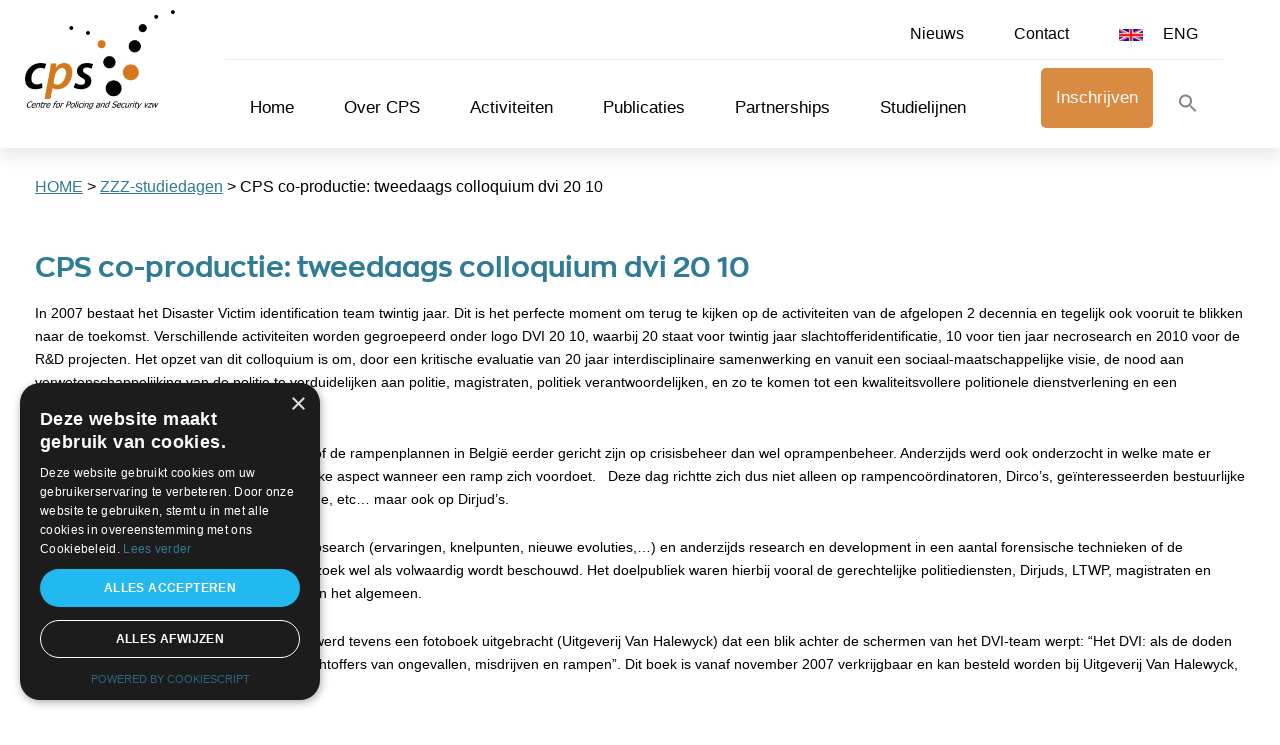

--- FILE ---
content_type: text/html; charset=UTF-8
request_url: https://www.policingandsecurity.be/zzz-studiedagen/cps-co-productie-tweedaags-colloquium-dvi-20-10/
body_size: 14818
content:
<!doctype html>
<html lang="nl-NL" class="no-js">
	<head>
		<meta charset="UTF-8">
		<title>  CPS co-productie: tweedaags colloquium dvi 20  10 : CPS Policing and Security</title>

		<meta name='robots' content='max-image-preview:large' />
<script type="text/javascript" charset="UTF-8" data-cs-platform="wordpress" src="https://cdn.cookie-script.com/s/43253ccf5c2c4f26813dc9272eebe07b.js" id="cookie_script-js-with"></script><link rel='dns-prefetch' href='//maxcdn.bootstrapcdn.com' />
<link rel="alternate" title="oEmbed (JSON)" type="application/json+oembed" href="https://www.policingandsecurity.be/wp-json/oembed/1.0/embed?url=https%3A%2F%2Fwww.policingandsecurity.be%2Fzzz-studiedagen%2Fcps-co-productie-tweedaags-colloquium-dvi-20-10%2F" />
<link rel="alternate" title="oEmbed (XML)" type="text/xml+oembed" href="https://www.policingandsecurity.be/wp-json/oembed/1.0/embed?url=https%3A%2F%2Fwww.policingandsecurity.be%2Fzzz-studiedagen%2Fcps-co-productie-tweedaags-colloquium-dvi-20-10%2F&#038;format=xml" />
<style id='wp-img-auto-sizes-contain-inline-css' type='text/css'>
img:is([sizes=auto i],[sizes^="auto," i]){contain-intrinsic-size:3000px 1500px}
/*# sourceURL=wp-img-auto-sizes-contain-inline-css */
</style>
<style id='wp-emoji-styles-inline-css' type='text/css'>

	img.wp-smiley, img.emoji {
		display: inline !important;
		border: none !important;
		box-shadow: none !important;
		height: 1em !important;
		width: 1em !important;
		margin: 0 0.07em !important;
		vertical-align: -0.1em !important;
		background: none !important;
		padding: 0 !important;
	}
/*# sourceURL=wp-emoji-styles-inline-css */
</style>
<link rel='stylesheet' id='wp-block-library-css' href='https://www.policingandsecurity.be/wp-includes/css/dist/block-library/style.min.css?ver=6.9' media='all' />
<style id='wp-block-heading-inline-css' type='text/css'>
h1:where(.wp-block-heading).has-background,h2:where(.wp-block-heading).has-background,h3:where(.wp-block-heading).has-background,h4:where(.wp-block-heading).has-background,h5:where(.wp-block-heading).has-background,h6:where(.wp-block-heading).has-background{padding:1.25em 2.375em}h1.has-text-align-left[style*=writing-mode]:where([style*=vertical-lr]),h1.has-text-align-right[style*=writing-mode]:where([style*=vertical-rl]),h2.has-text-align-left[style*=writing-mode]:where([style*=vertical-lr]),h2.has-text-align-right[style*=writing-mode]:where([style*=vertical-rl]),h3.has-text-align-left[style*=writing-mode]:where([style*=vertical-lr]),h3.has-text-align-right[style*=writing-mode]:where([style*=vertical-rl]),h4.has-text-align-left[style*=writing-mode]:where([style*=vertical-lr]),h4.has-text-align-right[style*=writing-mode]:where([style*=vertical-rl]),h5.has-text-align-left[style*=writing-mode]:where([style*=vertical-lr]),h5.has-text-align-right[style*=writing-mode]:where([style*=vertical-rl]),h6.has-text-align-left[style*=writing-mode]:where([style*=vertical-lr]),h6.has-text-align-right[style*=writing-mode]:where([style*=vertical-rl]){rotate:180deg}
/*# sourceURL=https://www.policingandsecurity.be/wp-includes/blocks/heading/style.min.css */
</style>
<style id='wp-block-paragraph-inline-css' type='text/css'>
.is-small-text{font-size:.875em}.is-regular-text{font-size:1em}.is-large-text{font-size:2.25em}.is-larger-text{font-size:3em}.has-drop-cap:not(:focus):first-letter{float:left;font-size:8.4em;font-style:normal;font-weight:100;line-height:.68;margin:.05em .1em 0 0;text-transform:uppercase}body.rtl .has-drop-cap:not(:focus):first-letter{float:none;margin-left:.1em}p.has-drop-cap.has-background{overflow:hidden}:root :where(p.has-background){padding:1.25em 2.375em}:where(p.has-text-color:not(.has-link-color)) a{color:inherit}p.has-text-align-left[style*="writing-mode:vertical-lr"],p.has-text-align-right[style*="writing-mode:vertical-rl"]{rotate:180deg}
/*# sourceURL=https://www.policingandsecurity.be/wp-includes/blocks/paragraph/style.min.css */
</style>
<style id='global-styles-inline-css' type='text/css'>
:root{--wp--preset--aspect-ratio--square: 1;--wp--preset--aspect-ratio--4-3: 4/3;--wp--preset--aspect-ratio--3-4: 3/4;--wp--preset--aspect-ratio--3-2: 3/2;--wp--preset--aspect-ratio--2-3: 2/3;--wp--preset--aspect-ratio--16-9: 16/9;--wp--preset--aspect-ratio--9-16: 9/16;--wp--preset--color--black: #000000;--wp--preset--color--cyan-bluish-gray: #abb8c3;--wp--preset--color--white: #ffffff;--wp--preset--color--pale-pink: #f78da7;--wp--preset--color--vivid-red: #cf2e2e;--wp--preset--color--luminous-vivid-orange: #ff6900;--wp--preset--color--luminous-vivid-amber: #fcb900;--wp--preset--color--light-green-cyan: #7bdcb5;--wp--preset--color--vivid-green-cyan: #00d084;--wp--preset--color--pale-cyan-blue: #8ed1fc;--wp--preset--color--vivid-cyan-blue: #0693e3;--wp--preset--color--vivid-purple: #9b51e0;--wp--preset--gradient--vivid-cyan-blue-to-vivid-purple: linear-gradient(135deg,rgb(6,147,227) 0%,rgb(155,81,224) 100%);--wp--preset--gradient--light-green-cyan-to-vivid-green-cyan: linear-gradient(135deg,rgb(122,220,180) 0%,rgb(0,208,130) 100%);--wp--preset--gradient--luminous-vivid-amber-to-luminous-vivid-orange: linear-gradient(135deg,rgb(252,185,0) 0%,rgb(255,105,0) 100%);--wp--preset--gradient--luminous-vivid-orange-to-vivid-red: linear-gradient(135deg,rgb(255,105,0) 0%,rgb(207,46,46) 100%);--wp--preset--gradient--very-light-gray-to-cyan-bluish-gray: linear-gradient(135deg,rgb(238,238,238) 0%,rgb(169,184,195) 100%);--wp--preset--gradient--cool-to-warm-spectrum: linear-gradient(135deg,rgb(74,234,220) 0%,rgb(151,120,209) 20%,rgb(207,42,186) 40%,rgb(238,44,130) 60%,rgb(251,105,98) 80%,rgb(254,248,76) 100%);--wp--preset--gradient--blush-light-purple: linear-gradient(135deg,rgb(255,206,236) 0%,rgb(152,150,240) 100%);--wp--preset--gradient--blush-bordeaux: linear-gradient(135deg,rgb(254,205,165) 0%,rgb(254,45,45) 50%,rgb(107,0,62) 100%);--wp--preset--gradient--luminous-dusk: linear-gradient(135deg,rgb(255,203,112) 0%,rgb(199,81,192) 50%,rgb(65,88,208) 100%);--wp--preset--gradient--pale-ocean: linear-gradient(135deg,rgb(255,245,203) 0%,rgb(182,227,212) 50%,rgb(51,167,181) 100%);--wp--preset--gradient--electric-grass: linear-gradient(135deg,rgb(202,248,128) 0%,rgb(113,206,126) 100%);--wp--preset--gradient--midnight: linear-gradient(135deg,rgb(2,3,129) 0%,rgb(40,116,252) 100%);--wp--preset--font-size--small: 13px;--wp--preset--font-size--medium: 20px;--wp--preset--font-size--large: 36px;--wp--preset--font-size--x-large: 42px;--wp--preset--spacing--20: 0.44rem;--wp--preset--spacing--30: 0.67rem;--wp--preset--spacing--40: 1rem;--wp--preset--spacing--50: 1.5rem;--wp--preset--spacing--60: 2.25rem;--wp--preset--spacing--70: 3.38rem;--wp--preset--spacing--80: 5.06rem;--wp--preset--shadow--natural: 6px 6px 9px rgba(0, 0, 0, 0.2);--wp--preset--shadow--deep: 12px 12px 50px rgba(0, 0, 0, 0.4);--wp--preset--shadow--sharp: 6px 6px 0px rgba(0, 0, 0, 0.2);--wp--preset--shadow--outlined: 6px 6px 0px -3px rgb(255, 255, 255), 6px 6px rgb(0, 0, 0);--wp--preset--shadow--crisp: 6px 6px 0px rgb(0, 0, 0);}:where(.is-layout-flex){gap: 0.5em;}:where(.is-layout-grid){gap: 0.5em;}body .is-layout-flex{display: flex;}.is-layout-flex{flex-wrap: wrap;align-items: center;}.is-layout-flex > :is(*, div){margin: 0;}body .is-layout-grid{display: grid;}.is-layout-grid > :is(*, div){margin: 0;}:where(.wp-block-columns.is-layout-flex){gap: 2em;}:where(.wp-block-columns.is-layout-grid){gap: 2em;}:where(.wp-block-post-template.is-layout-flex){gap: 1.25em;}:where(.wp-block-post-template.is-layout-grid){gap: 1.25em;}.has-black-color{color: var(--wp--preset--color--black) !important;}.has-cyan-bluish-gray-color{color: var(--wp--preset--color--cyan-bluish-gray) !important;}.has-white-color{color: var(--wp--preset--color--white) !important;}.has-pale-pink-color{color: var(--wp--preset--color--pale-pink) !important;}.has-vivid-red-color{color: var(--wp--preset--color--vivid-red) !important;}.has-luminous-vivid-orange-color{color: var(--wp--preset--color--luminous-vivid-orange) !important;}.has-luminous-vivid-amber-color{color: var(--wp--preset--color--luminous-vivid-amber) !important;}.has-light-green-cyan-color{color: var(--wp--preset--color--light-green-cyan) !important;}.has-vivid-green-cyan-color{color: var(--wp--preset--color--vivid-green-cyan) !important;}.has-pale-cyan-blue-color{color: var(--wp--preset--color--pale-cyan-blue) !important;}.has-vivid-cyan-blue-color{color: var(--wp--preset--color--vivid-cyan-blue) !important;}.has-vivid-purple-color{color: var(--wp--preset--color--vivid-purple) !important;}.has-black-background-color{background-color: var(--wp--preset--color--black) !important;}.has-cyan-bluish-gray-background-color{background-color: var(--wp--preset--color--cyan-bluish-gray) !important;}.has-white-background-color{background-color: var(--wp--preset--color--white) !important;}.has-pale-pink-background-color{background-color: var(--wp--preset--color--pale-pink) !important;}.has-vivid-red-background-color{background-color: var(--wp--preset--color--vivid-red) !important;}.has-luminous-vivid-orange-background-color{background-color: var(--wp--preset--color--luminous-vivid-orange) !important;}.has-luminous-vivid-amber-background-color{background-color: var(--wp--preset--color--luminous-vivid-amber) !important;}.has-light-green-cyan-background-color{background-color: var(--wp--preset--color--light-green-cyan) !important;}.has-vivid-green-cyan-background-color{background-color: var(--wp--preset--color--vivid-green-cyan) !important;}.has-pale-cyan-blue-background-color{background-color: var(--wp--preset--color--pale-cyan-blue) !important;}.has-vivid-cyan-blue-background-color{background-color: var(--wp--preset--color--vivid-cyan-blue) !important;}.has-vivid-purple-background-color{background-color: var(--wp--preset--color--vivid-purple) !important;}.has-black-border-color{border-color: var(--wp--preset--color--black) !important;}.has-cyan-bluish-gray-border-color{border-color: var(--wp--preset--color--cyan-bluish-gray) !important;}.has-white-border-color{border-color: var(--wp--preset--color--white) !important;}.has-pale-pink-border-color{border-color: var(--wp--preset--color--pale-pink) !important;}.has-vivid-red-border-color{border-color: var(--wp--preset--color--vivid-red) !important;}.has-luminous-vivid-orange-border-color{border-color: var(--wp--preset--color--luminous-vivid-orange) !important;}.has-luminous-vivid-amber-border-color{border-color: var(--wp--preset--color--luminous-vivid-amber) !important;}.has-light-green-cyan-border-color{border-color: var(--wp--preset--color--light-green-cyan) !important;}.has-vivid-green-cyan-border-color{border-color: var(--wp--preset--color--vivid-green-cyan) !important;}.has-pale-cyan-blue-border-color{border-color: var(--wp--preset--color--pale-cyan-blue) !important;}.has-vivid-cyan-blue-border-color{border-color: var(--wp--preset--color--vivid-cyan-blue) !important;}.has-vivid-purple-border-color{border-color: var(--wp--preset--color--vivid-purple) !important;}.has-vivid-cyan-blue-to-vivid-purple-gradient-background{background: var(--wp--preset--gradient--vivid-cyan-blue-to-vivid-purple) !important;}.has-light-green-cyan-to-vivid-green-cyan-gradient-background{background: var(--wp--preset--gradient--light-green-cyan-to-vivid-green-cyan) !important;}.has-luminous-vivid-amber-to-luminous-vivid-orange-gradient-background{background: var(--wp--preset--gradient--luminous-vivid-amber-to-luminous-vivid-orange) !important;}.has-luminous-vivid-orange-to-vivid-red-gradient-background{background: var(--wp--preset--gradient--luminous-vivid-orange-to-vivid-red) !important;}.has-very-light-gray-to-cyan-bluish-gray-gradient-background{background: var(--wp--preset--gradient--very-light-gray-to-cyan-bluish-gray) !important;}.has-cool-to-warm-spectrum-gradient-background{background: var(--wp--preset--gradient--cool-to-warm-spectrum) !important;}.has-blush-light-purple-gradient-background{background: var(--wp--preset--gradient--blush-light-purple) !important;}.has-blush-bordeaux-gradient-background{background: var(--wp--preset--gradient--blush-bordeaux) !important;}.has-luminous-dusk-gradient-background{background: var(--wp--preset--gradient--luminous-dusk) !important;}.has-pale-ocean-gradient-background{background: var(--wp--preset--gradient--pale-ocean) !important;}.has-electric-grass-gradient-background{background: var(--wp--preset--gradient--electric-grass) !important;}.has-midnight-gradient-background{background: var(--wp--preset--gradient--midnight) !important;}.has-small-font-size{font-size: var(--wp--preset--font-size--small) !important;}.has-medium-font-size{font-size: var(--wp--preset--font-size--medium) !important;}.has-large-font-size{font-size: var(--wp--preset--font-size--large) !important;}.has-x-large-font-size{font-size: var(--wp--preset--font-size--x-large) !important;}
/*# sourceURL=global-styles-inline-css */
</style>

<style id='classic-theme-styles-inline-css' type='text/css'>
/*! This file is auto-generated */
.wp-block-button__link{color:#fff;background-color:#32373c;border-radius:9999px;box-shadow:none;text-decoration:none;padding:calc(.667em + 2px) calc(1.333em + 2px);font-size:1.125em}.wp-block-file__button{background:#32373c;color:#fff;text-decoration:none}
/*# sourceURL=/wp-includes/css/classic-themes.min.css */
</style>
<link rel='stylesheet' id='dashicons-css' href='https://www.policingandsecurity.be/wp-includes/css/dashicons.min.css?ver=6.9' media='all' />
<link rel='stylesheet' id='menu-image-css' href='https://www.policingandsecurity.be/wp-content/plugins/menu-image/includes/css/menu-image.css?ver=3.13' media='all' />
<link rel='stylesheet' id='contact-form-7-css' href='https://www.policingandsecurity.be/wp-content/plugins/contact-form-7/includes/css/styles.css?ver=6.1.4' media='all' />
<link rel='stylesheet' id='fontawesome-css' href='https://www.policingandsecurity.be/wp-content/plugins/olevmedia-shortcodes/assets/css/font-awesome.min.css?ver=6.9' media='all' />
<link rel='stylesheet' id='omsc-shortcodes-css' href='https://www.policingandsecurity.be/wp-content/plugins/olevmedia-shortcodes/assets/css/shortcodes.css?ver=6.9' media='all' />
<link rel='stylesheet' id='omsc-shortcodes-tablet-css' href='https://www.policingandsecurity.be/wp-content/plugins/olevmedia-shortcodes/assets/css/shortcodes-tablet.css?ver=6.9' media='screen and (min-width: 768px) and (max-width: 959px)' />
<link rel='stylesheet' id='omsc-shortcodes-mobile-css' href='https://www.policingandsecurity.be/wp-content/plugins/olevmedia-shortcodes/assets/css/shortcodes-mobile.css?ver=6.9' media='screen and (max-width: 767px)' />
<link rel='stylesheet' id='wpcf7-redirect-script-frontend-css' href='https://www.policingandsecurity.be/wp-content/plugins/wpcf7-redirect/build/assets/frontend-script.css?ver=2c532d7e2be36f6af233' media='all' />
<link rel='stylesheet' id='ivory-search-styles-css' href='https://www.policingandsecurity.be/wp-content/plugins/add-search-to-menu/public/css/ivory-search.min.css?ver=5.5.14' media='all' />
<link rel='stylesheet' id='font-awesome-css' href='https://maxcdn.bootstrapcdn.com/font-awesome/4.7.0/css/font-awesome.min.css?ver=4.7.0' media='all' />
<link rel='stylesheet' id='normalize-css' href='https://www.policingandsecurity.be/wp-content/themes/dimitri/normalize.css?ver=1.0' media='all' />
<link rel='stylesheet' id='html5blank-css' href='https://www.policingandsecurity.be/wp-content/themes/dimitri/style.css?ver=1.0' media='all' />
<link rel='stylesheet' id='cf7cf-style-css' href='https://www.policingandsecurity.be/wp-content/plugins/cf7-conditional-fields/style.css?ver=2.6.7' media='all' />
<!--n2css--><!--n2js--><script type="text/javascript" src="https://www.policingandsecurity.be/wp-content/themes/dimitri/js/lib/conditionizr-4.3.0.min.js?ver=4.3.0" id="conditionizr-js"></script>
<script type="text/javascript" src="https://www.policingandsecurity.be/wp-content/themes/dimitri/js/lib/modernizr-2.7.1.min.js?ver=2.7.1" id="modernizr-js"></script>
<script type="text/javascript" id="jquery-core-js-extra">
/* <![CDATA[ */
var aagb_local_object = {"ajax_url":"https://www.policingandsecurity.be/wp-admin/admin-ajax.php","nonce":"ffdfaff40e","licensing":"","assets":"https://www.policingandsecurity.be/wp-content/plugins/advanced-accordion-block/assets/"};
//# sourceURL=jquery-core-js-extra
/* ]]> */
</script>
<script type="text/javascript" src="https://www.policingandsecurity.be/wp-includes/js/jquery/jquery.min.js?ver=3.7.1" id="jquery-core-js"></script>
<script type="text/javascript" src="https://www.policingandsecurity.be/wp-includes/js/jquery/jquery-migrate.min.js?ver=3.4.1" id="jquery-migrate-js"></script>
<script type="text/javascript" src="https://www.policingandsecurity.be/wp-content/themes/dimitri/js/scripts.js?ver=1.0.0" id="html5blankscripts-js"></script>
<link rel="https://api.w.org/" href="https://www.policingandsecurity.be/wp-json/" /><link rel="alternate" title="JSON" type="application/json" href="https://www.policingandsecurity.be/wp-json/wp/v2/pages/6668" /><link rel="apple-touch-icon" sizes="180x180" href="/wp-content/uploads/fbrfg/apple-touch-icon.png">
<link rel="icon" type="image/png" sizes="32x32" href="/wp-content/uploads/fbrfg/favicon-32x32.png">
<link rel="icon" type="image/png" sizes="16x16" href="/wp-content/uploads/fbrfg/favicon-16x16.png">
<link rel="manifest" href="/wp-content/uploads/fbrfg/site.webmanifest">
<link rel="shortcut icon" href="/wp-content/uploads/fbrfg/favicon.ico">
<meta name="msapplication-TileColor" content="#da532c">
<meta name="msapplication-config" content="/wp-content/uploads/fbrfg/browserconfig.xml">
<meta name="theme-color" content="#ffffff"><style id="uagb-style-conditional-extension">@media (min-width: 1025px){body .uag-hide-desktop.uagb-google-map__wrap,body .uag-hide-desktop{display:none !important}}@media (min-width: 768px) and (max-width: 1024px){body .uag-hide-tab.uagb-google-map__wrap,body .uag-hide-tab{display:none !important}}@media (max-width: 767px){body .uag-hide-mob.uagb-google-map__wrap,body .uag-hide-mob{display:none !important}}</style>		<style type="text/css" id="wp-custom-css">
			.n2-ss-layer{padding: 0 !important;}


#mc_embed_signup .button{
	background: #307b95 !important;
}

.ugb-12dbfef .ugb-blog-posts__readmore a:hover, #mc_embed_signup .button:hover{
	background: #da8c42 !important;
}

.activiteit-tabel{
	margin: 0 0 70px 0 !important;
	table-layout: fixed;
}

a.wp-block-button__link{
	color: #fff !important;
	font-size: 16px !important;
}

a.wp-block-button__link:hover{
	color: #307b95 !important;
}

.wp-block-table td{
	border: none !important;
}

.activiteit-tabel tr td:first-child {
	font-size: 1.1em !important; 
	font-weight: 100 !important;
	color: #9c9c9c !important; 
	max-width: 140px;
	padding-top: 25px !important;
  padding-bottom: 25px !important;
  padding-left: 25px !important;
  padding-right: 25px !important;
	text-align: center !important;
		border: none !important;
}

h4{font-size: 1em !important;}

.content2 .cps-activities-table li{
	font-size: 1.5em !important;
	margin-bottom: 35px !important;
	padding: 25px !important;
}

.content2 .cps-activities-table li:nth-child(1), 
.content2 .cps-activities-table li:nth-child(3), 
.content2 .cps-activities-table li:nth-child(5), 
.content2 .cps-activities-table li:nth-child(7), 
.content2 .cps-activities-table li:nth-child(9) 
{
	background: #f6f6f6 !important;
}

.content2 .cps-activities-table li:nth-child(2), 
.content2 .cps-activities-table li:nth-child(4), 
.content2 .cps-activities-table li:nth-child(6), 
.content2 .cps-activities-table li:nth-child(8), 
.content2 .cps-activities-table li:nth-child(10) 
{
	background: #fff !important;
}


.activiteit-tabel tr td{padding: 25px !important;}

.activiteit-tabel tr:nth-child(2), .activiteit-tabel tr:nth-child(4), .activiteit-tabel tr:nth-child(6), .activiteit-tabel tr:nth-child(20), .activiteit-tabel tr:nth-child(8), .activiteit-tabel tr:nth-child(10), .activiteit-tabel tr:nth-child(22), .activiteit-tabel tr:nth-child(12), .activiteit-tabel tr:nth-child(14), .activiteit-tabel tr:nth-child(24), .activiteit-tabel tr:nth-child(16), .activiteit-tabel tr:nth-child(18), .activiteit-tabel tr:nth-child(26),
.activiteit-tabel tr:nth-child(28),
.activiteit-tabel tr:nth-child(30),
.activiteit-tabel tr:nth-child(32),
.activiteit-tabel tr:nth-child(34),
.activiteit-tabel tr:nth-child(36),
.activiteit-tabel tr:nth-child(38)
{background: #f6f6f6 !important;
	border: none !important;
}

.activiteit-tabel tr:nth-child(1), .activiteit-tabel tr:nth-child(3), .activiteit-tabel tr:nth-child(5), .activiteit-tabel tr:nth-child(19), .activiteit-tabel tr:nth-child(7), .activiteit-tabel tr:nth-child(9), .activiteit-tabel tr:nth-child(21), .activiteit-tabel tr:nth-child(11), .activiteit-tabel tr:nth-child(13), .activiteit-tabel tr:nth-child(23), .activiteit-tabel tr:nth-child(15), .activiteit-tabel tr:nth-child(17), .activiteit-tabel tr:nth-child(25), .activiteit-tabel tr:nth-child(27), .activiteit-tabel tr:nth-child(29), .activiteit-tabel tr:nth-child(31), .activiteit-tabel tr:nth-child(33), .activiteit-tabel tr:nth-child(35), .activiteit-tabel tr:nth-child(37), .activiteit-tabel tr:nth-child(39){
	background: #fff !important;
-webkit-box-shadow: 5px 5px 10px 0px rgba(0,0,0,0.16);
-moz-box-shadow: 5px 5px 10px 0px rgba(0,0,0,0.16);
box-shadow: 5px 5px 10px 0px rgba(0,0,0,0.16);
	border: none !important;	
}


.activiteit-tabel tr:nth-child(1) td, 
.activiteit-tabel tr:nth-child(3) td, 
.activiteit-tabel tr:nth-child(5) td, 
.activiteit-tabel tr:nth-child(19) td, 
.activiteit-tabel tr:nth-child(7) td, 
.activiteit-tabel tr:nth-child(9) td, 
.activiteit-tabel tr:nth-child(21) td, 
.activiteit-tabel tr:nth-child(11) td, 
.activiteit-tabel tr:nth-child(13) td, 
.activiteit-tabel tr:nth-child(23) td, 
.activiteit-tabel tr:nth-child(15) td, 
.activiteit-tabel tr:nth-child(17) td, 
.activiteit-tabel tr:nth-child(25) td, 
.activiteit-tabel tr:nth-child(27) td,
.activiteit-tabel tr:nth-child(29) td,
.activiteit-tabel tr:nth-child(31) td,
.activiteit-tabel tr:nth-child(33) td,
.activiteit-tabel tr:nth-child(35) td,
.activiteit-tabel tr:nth-child(37) td,
.activiteit-tabel tr:nth-child(39) td
{
	border-right: 1px dashed #e4e4e4;
		border: none !important;
}




.activiteit-tabel tr:nth-child(1) td, 
.activiteit-tabel tr:nth-child(3) td, 
.activiteit-tabel tr:nth-child(5) td, 
.activiteit-tabel tr:nth-child(19) td, 
.activiteit-tabel tr:nth-child(7) td, 
.activiteit-tabel tr:nth-child(9) td, 
.activiteit-tabel tr:nth-child(21) td, 
.activiteit-tabel tr:nth-child(11) td, 
.activiteit-tabel tr:nth-child(13) td, 
.activiteit-tabel tr:nth-child(23) td, 
.activiteit-tabel tr:nth-child(15) td, 
.activiteit-tabel tr:nth-child(17) td, 
.activiteit-tabel tr:nth-child(25) td, 
.activiteit-tabel tr:nth-child(27) td,
.activiteit-tabel tr:nth-child(29) td,
.activiteit-tabel tr:nth-child(31) td,
.activiteit-tabel tr:nth-child(33) td,
.activiteit-tabel tr:nth-child(37) td,
.activiteit-tabel tr:nth-child(39) td,
.activiteit-tabel tr:nth-child(41) td
{
	font-weight: bold !important;
	line-height: 25px;
		border: none !important;
}

.activiteit-tabel tr:nth-child(2) td, 
.activiteit-tabel tr:nth-child(4) td, 
.activiteit-tabel tr:nth-child(6) td, 
.activiteit-tabel tr:nth-child(20) td, 
.activiteit-tabel tr:nth-child(8) td, 
.activiteit-tabel tr:nth-child(10) td, 
.activiteit-tabel tr:nth-child(22) td, 
.activiteit-tabel tr:nth-child(12) td, 
.activiteit-tabel tr:nth-child(15) td, 
.activiteit-tabel tr:nth-child(24) td, 
.activiteit-tabel tr:nth-child(16) td, 
.activiteit-tabel tr:nth-child(18) td, 
.activiteit-tabel tr:nth-child(26) td, 
.activiteit-tabel tr:nth-child(28) td,
.activiteit-tabel tr:nth-child(30) td,
.activiteit-tabel tr:nth-child(32) td,
.activiteit-tabel tr:nth-child(34) td,
.activiteit-tabel tr:nth-child(36) td,
.activiteit-tabel tr:nth-child(38) td,
.activiteit-tabel tr:nth-child(40) td
{
	font-weight: bold !important;
	line-height: 25px;
		border: none !important;
}


.activiteit-tabel tr:nth-child(1) td a, 
.activiteit-tabel tr:nth-child(3) td a, 
.activiteit-tabel tr:nth-child(5) td a, 
.activiteit-tabel tr:nth-child(19) td a, 
.activiteit-tabel tr:nth-child(7) td a, 
.activiteit-tabel tr:nth-child(9) td a, 
.activiteit-tabel tr:nth-child(21) td a, 
.activiteit-tabel tr:nth-child(11) td a, 
.activiteit-tabel tr:nth-child(13) td a, 
.activiteit-tabel tr:nth-child(23) td a, 
.activiteit-tabel tr:nth-child(15) td a, 
.activiteit-tabel tr:nth-child(17) td a, 
.activiteit-tabel tr:nth-child(25) td a, 
.activiteit-tabel tr:nth-child(27) td a,
.activiteit-tabel tr:nth-child(29) td a,
.activiteit-tabel tr:nth-child(31) td a,
.activiteit-tabel tr:nth-child(33) td a,
.activiteit-tabel tr:nth-child(35) td a,
.activiteit-tabel tr:nth-child(39) td a,
.activiteit-tabel tr:nth-child(41) td a
{
	color: #307b95 !important;
	text-decoration: none !important;
		border: none !important;
}

.activiteit-tabel tr:nth-child(2) td a, 
.activiteit-tabel tr:nth-child(4) td a, 
.activiteit-tabel tr:nth-child(6) td a, 
.activiteit-tabel tr:nth-child(20) td a, 
.activiteit-tabel tr:nth-child(8) td a, 
.activiteit-tabel tr:nth-child(10) td a, 
.activiteit-tabel tr:nth-child(22) td a, 
.activiteit-tabel tr:nth-child(12) td a, 
.activiteit-tabel tr:nth-child(14) td a, 
.activiteit-tabel tr:nth-child(24) td a, 
.activiteit-tabel tr:nth-child(16) td a, 
.activiteit-tabel tr:nth-child(18) td a, 
.activiteit-tabel tr:nth-child(26) td a, 
.activiteit-tabel tr:nth-child(28) td a,
.activiteit-tabel tr:nth-child(30) td a,
.activiteit-tabel tr:nth-child(32) td a,
.activiteit-tabel tr:nth-child(34) td a,
.activiteit-tabel tr:nth-child(36) td a,
.activiteit-tabel tr:nth-child(38) td a,
.activiteit-tabel tr:nth-child(40) td a
{
	color: #307b95 !important;
	text-decoration: none !important;
		border: none !important;
}

.activiteit-tabel tr:nth-child(1) td a:hover, 
.activiteit-tabel tr:nth-child(3) td a:hover, 
.activiteit-tabel tr:nth-child(5) td a:hover, 
.activiteit-tabel tr:nth-child(19) td a:hover, 
.activiteit-tabel tr:nth-child(7) td a:hover, 
.activiteit-tabel tr:nth-child(9) td a:hover, 
.activiteit-tabel tr:nth-child(21) td a:hover, 
.activiteit-tabel tr:nth-child(11) td a:hover, 
.activiteit-tabel tr:nth-child(13) td a:hover, 
.activiteit-tabel tr:nth-child(23) td a:hover, 
.activiteit-tabel tr:nth-child(15) td a:hover, 
.activiteit-tabel tr:nth-child(17) td a:hover, 
.activiteit-tabel tr:nth-child(25) td a:hover, 
.activiteit-tabel tr:nth-child(27) td a:hover,
.activiteit-tabel tr:nth-child(29) td a:hover,
.activiteit-tabel tr:nth-child(31) td a:hover,
.activiteit-tabel tr:nth-child(33) td a:hover,
.activiteit-tabel tr:nth-child(35) td a:hover,
.activiteit-tabel tr:nth-child(39) td a:hover,
.activiteit-tabel tr:nth-child(41) td a:hover
{
	color: #307b95 !important;
	text-decoration: underline !important;
		border: none !important;
}

.activiteit-tabel tr:nth-child(2) td a:hover, 
.activiteit-tabel tr:nth-child(4) td a:hover, 
.activiteit-tabel tr:nth-child(6) td a:hover, 
.activiteit-tabel tr:nth-child(20) td a:hover, 
.activiteit-tabel tr:nth-child(8) td a:hover, 
.activiteit-tabel tr:nth-child(10) td a:hover, 
.activiteit-tabel tr:nth-child(22) td a:hover, 
.activiteit-tabel tr:nth-child(12) td a:hover, 
.activiteit-tabel tr:nth-child(14) td a:hover, 
.activiteit-tabel tr:nth-child(24) td a:hover, 
.activiteit-tabel tr:nth-child(16) td a:hover, 
.activiteit-tabel tr:nth-child(18) td a:hover, 
.activiteit-tabel tr:nth-child(26) td a:hover, 
.activiteit-tabel tr:nth-child(28) td a:hover,
.activiteit-tabel tr:nth-child(30) td a:hover,
.activiteit-tabel tr:nth-child(32) td a:hover,
.activiteit-tabel tr:nth-child(34) td a:hover,
.activiteit-tabel tr:nth-child(36) td a:hover,
.activiteit-tabel tr:nth-child(38) td a:hover,
.activiteit-tabel tr:nth-child(40) td a:hover
{
	color: #307b95 !important;
	text-decoration: underline !important;
		border: none !important;
}


#mc_embed_signup .button{
	height: 52px !important;
line-height: 0px !important;
	padding: 25px 35px 25px 35px !important;
}

#mc_embed_signup input.email{padding: 25px !important;}

.tribe-events-nav-pagination{
	display: none;
}

#tribe-events-content a{color: #ffff !important; padding: 10px 20px;}

.wp-block-table.is-style-stripes td{
	padding: 25px !important;
	font-size: 0.9em !important;
}


#wpgmza_map{
	width: 100% !important;
	margin-bottom: 45px !important;
}

h5{
	font-size: 16px !important;
}

.type-tribe_events{
	width: 100% !important;
	margin: 0% !important;
	float: none !important;
	box-shadow: none !important;
}

.tribe-events-single-section{
	background: #f1f1f1;
}


.tribe-common--breakpoint-medium.tribe-events .tribe-events-calendar-list__event-datetime-wrapper, .tribe-common--breakpoint-medium.tribe-events .tribe-events-calendar-list__event-title{
	margin: 0 !important;
}

.tribe-events-calendar-list__event-datetime{
	display: none;
}

.tribe-mini-calendar-event .list-date{
	margin-right: 25px !important;
}

.ugb-blog-posts.ugb-blog-posts--v2.ugb-blog-posts--design-list .ugb-blog-posts__item{
	padding: 25px;
}

.last{margin: 0 0 0 1em !important;}

span.wpcf7-list-item{margin: 0 0 1em 0 !important;}

h2{margin-bottom: 10px !important;}

tr td{height: 60px;}

.links{text-align: left !important;}

figure.wp-block-image {margin: 0 !important;}
figure.wp-block-image {margin-bottom: 25px !important;}

ul.blocks-gallery-grid li{background: none !important;}


.tribe-events-meta-group-gmap{width: 100% !important; padding: 0 !important;}

.tribe-events-meta-group-details, .tribe-events-meta-group-venue, .tribe-events-cal-links{
	display: none !important;
}

.tribe-events-single-section{
	background: #fff !important;
}

.content2 ul li{
	font-size: 0.9em !important;
}

.content2 ol li{
	font-size: 0.9em !important;
	margin-left: 15px;
	margin-bottom: 5px;
}


ul#menu-topmenubeter li{
	display: inline !important;
	float: right;
	padding: 25px !important;
}

ul#menu-topmenubeter li a{
	color: #000 !important;
	text-decoration: none;
}


.speciaalDimi{
	-webkit-box-shadow: 0px 0px 11px 1px rgba(41,41,41,0.3) !important;
	
box-shadow: 0px 0px 11px 1px rgba(41,41,41,0.3) !important;
	margin: 8px !important;
	padding: 25px !important;
}



.grecaptcha-badge, #cookiescript_badge{
	display: none !important;
}		</style>
					<style type="text/css">
					</style>
		
		<meta http-equiv="X-UA-Compatible" content="IE=edge,chrome=1">
		<meta name='viewport' content='width=device-width, initial-scale=1.0,maximum-scale=1.0,user-scalable=no'>
		<meta name="description" content="Meer dan 35 jaar samenwerking tussen wetenschap en veiligheidspraktijk">

		<link href="https://www.policingandsecurity.be/wp-content/themes/dimitri/css/reset.css" rel="stylesheet" type="text/css">
		<link href="https://www.policingandsecurity.be/wp-content/themes/dimitri/css/style3.css" rel="stylesheet" type="text/css">
		<script src="https://ajax.googleapis.com/ajax/libs/jquery/1.10.1/jquery.min.js" type="text/javascript"></script>

  		<link rel="stylesheet" href="https://use.fontawesome.com/releases/v5.1.1/css/all.css" integrity="sha384-O8whS3fhG2OnA5Kas0Y9l3cfpmYjapjI0E4theH4iuMD+pLhbf6JI0jIMfYcK3yZ" crossorigin="anonymous">
			<link href="//db.onlinewebfonts.com/c/213e56f9ea368890b9d2da0577e49dab?family=Zona+Pro" rel="stylesheet" type="text/css"/>

        <link rel="stylesheet" href="https://www.policingandsecurity.be/wp-content/themes/dimitri/css/animate.css">
        <script src="https://www.policingandsecurity.be/wp-content/themes/dimitri/js/wow.min.js"></script>
        <script>
              new WOW().init();
        </script>

<!--
		<script src="https://www.policingandsecurity.be/wp-content/themes/dimitri/js/jquery.backstretch.min.js" type="text/javascript"></script>
		<script src="https://www.policingandsecurity.be/wp-content/themes/dimitri/js/custom.js" type="text/javascript"></script>
-->

		<script src="https://ajax.googleapis.com/ajax/libs/jquery/1.11.3/jquery.min.js"></script>
		<script type='text/javascript' src='https://www.policingandsecurity.be/wp-content/themes/dimitri/js/responsive.js'></script>

	</head>
	<body data-rsssl=1>
				<div class="wrapper">
			<div class="topheaderssss">
				<div class="header">
			        <div class="header_content">
						<div class="header_logo"><a href="https://www.policingandsecurity.be"><img src="https://www.policingandsecurity.be/wp-content/themes/dimitri/images/logo.png" alt=""></a></div>
						<div class="header_rght">
							<div class="header_rght_1">
											<ul id="menu-topmenubeter" class="menu"><li id="menu-item-12969" class="menu-item menu-item-type-custom menu-item-object-custom menu-item-12969"><a href="https://www.policingandsecurity.be/en/" class="menu-image-title-after menu-image-hovered"><span class='menu-image-hover-wrapper'><img width="24" height="12" src="https://www.policingandsecurity.be/wp-content/uploads/2021/06/Schermafbeelding-2021-06-22-om-10.32.58-24x12.png" class="menu-image menu-image-title-after" alt="" decoding="async" /><img width="24" height="12" src="https://www.policingandsecurity.be/wp-content/uploads/2021/06/Schermafbeelding-2021-06-22-om-10.32.58-24x12.png" class="hovered-image menu-image-title-after" alt="" style="margin-left: -24px;" decoding="async" /></span><span class="menu-image-title-after menu-image-title">ENG</span></a></li>
<li id="menu-item-10399" class="menu-item menu-item-type-post_type menu-item-object-page menu-item-10399"><a href="https://www.policingandsecurity.be/contact/">Contact</a></li>
<li id="menu-item-11533" class="menu-item menu-item-type-post_type menu-item-object-page menu-item-11533"><a href="https://www.policingandsecurity.be/nieuws/">Nieuws</a></li>
</ul>							</div>
							<div class="header_rght_2">
								<div class="handle"> &nbsp; Menu</div>
										<div class="nav">
												<div class="nav_content">
														<ul><li id="menu-item-10414" class="menu-item menu-item-type-post_type menu-item-object-page menu-item-home menu-item-10414"><a href="https://www.policingandsecurity.be/">Home</a></li>
<li id="menu-item-9686" class="menu-item menu-item-type-post_type menu-item-object-page menu-item-has-children menu-item-9686"><a href="https://www.policingandsecurity.be/overcps/">Over CPS</a>
<ul class="sub-menu">
	<li id="menu-item-11742" class="menu-item menu-item-type-post_type menu-item-object-page menu-item-11742"><a href="https://www.policingandsecurity.be/overcps/oprichting/">Oprichting</a></li>
	<li id="menu-item-11743" class="menu-item menu-item-type-post_type menu-item-object-page menu-item-11743"><a href="https://www.policingandsecurity.be/overcps/missie/">Missie</a></li>
	<li id="menu-item-11744" class="menu-item menu-item-type-post_type menu-item-object-page menu-item-11744"><a href="https://www.policingandsecurity.be/overcps/doelstellingen/">Doelstellingen</a></li>
	<li id="menu-item-10245" class="menu-item menu-item-type-post_type menu-item-object-page menu-item-10245"><a href="https://www.policingandsecurity.be/overcps/bestuursorganen/">Bestuursorganen</a></li>
	<li id="menu-item-10247" class="menu-item menu-item-type-post_type menu-item-object-page menu-item-10247"><a href="https://www.policingandsecurity.be/overcps/organigram/">Organigram</a></li>
	<li id="menu-item-9786" class="menu-item menu-item-type-post_type menu-item-object-page menu-item-9786"><a href="https://www.policingandsecurity.be/overcps/statuten-cps/">Statuten</a></li>
	<li id="menu-item-9690" class="menu-item menu-item-type-post_type menu-item-object-page menu-item-9690"><a href="https://www.policingandsecurity.be/overcps/jaarverslagen-cps/">Jaarverslagen</a></li>
	<li id="menu-item-11029" class="menu-item menu-item-type-post_type menu-item-object-page menu-item-11029"><a href="https://www.policingandsecurity.be/overcps/30-jaar-cps/">30 jaar CPS</a></li>
</ul>
</li>
<li id="menu-item-9635" class="menu-item menu-item-type-post_type menu-item-object-page menu-item-has-children menu-item-9635"><a href="https://www.policingandsecurity.be/activiteiten/">Activiteiten</a>
<ul class="sub-menu">
	<li id="menu-item-9905" class="menu-item menu-item-type-post_type menu-item-object-page menu-item-9905"><a href="https://www.policingandsecurity.be/activiteiten/studiedagen/">Studiedagen, webinars en debatten</a></li>
	<li id="menu-item-9939" class="menu-item menu-item-type-post_type menu-item-object-page menu-item-9939"><a href="https://www.policingandsecurity.be/activiteiten/opleidingen/">Opleidingen</a></li>
	<li id="menu-item-10330" class="menu-item menu-item-type-post_type menu-item-object-page menu-item-10330"><a href="https://www.policingandsecurity.be/activiteiten/onderzoeksbevordering/">Onderzoeksbevordering</a></li>
	<li id="menu-item-10717" class="menu-item menu-item-type-post_type menu-item-object-page menu-item-10717"><a href="https://www.policingandsecurity.be/activiteiten/scriptieprijs/">CPS-scriptieprijs</a></li>
	<li id="menu-item-16010" class="menu-item menu-item-type-post_type menu-item-object-page menu-item-16010"><a href="https://www.policingandsecurity.be/zzz-studiedagen/toekomst-van-de-politie-food-for-thought/">Toekomst van de politie – ‘Food for thought’</a></li>
</ul>
</li>
<li id="menu-item-9906" class="menu-item menu-item-type-post_type menu-item-object-page menu-item-has-children menu-item-9906"><a href="https://www.policingandsecurity.be/publicaties/">Publicaties</a>
<ul class="sub-menu">
	<li id="menu-item-15388" class="menu-item menu-item-type-post_type menu-item-object-page menu-item-15388"><a href="https://www.policingandsecurity.be/inschrijven-algemeen/inschrijven-publicaties/module-blueconnectcps/">Module BlueConnect>CPS</a></li>
	<li id="menu-item-10256" class="menu-item menu-item-type-post_type menu-item-object-page menu-item-10256"><a href="https://www.policingandsecurity.be/publicaties/publicatiereeks-cps-2020/">Publicatiereeks CPS (sinds 2020)</a></li>
	<li id="menu-item-10257" class="menu-item menu-item-type-post_type menu-item-object-page menu-item-10257"><a href="https://www.policingandsecurity.be/publicaties/andere-publicaties/">Andere publicaties</a></li>
	<li id="menu-item-10440" class="menu-item menu-item-type-post_type menu-item-object-page menu-item-10440"><a href="https://www.policingandsecurity.be/publicaties/archieven-2/">Archief publicaties</a></li>
</ul>
</li>
<li id="menu-item-9700" class="menu-item menu-item-type-post_type menu-item-object-page menu-item-has-children menu-item-9700"><a href="https://www.policingandsecurity.be/partnerships/">Partnerships</a>
<ul class="sub-menu">
	<li id="menu-item-9702" class="menu-item menu-item-type-post_type menu-item-object-page menu-item-has-children menu-item-9702"><a href="https://www.policingandsecurity.be/partnerships/structurele-partners/">Structureel partnership</a>
	<ul class="sub-menu">
		<li id="menu-item-9703" class="menu-item menu-item-type-post_type menu-item-object-page menu-item-9703"><a href="https://www.policingandsecurity.be/partnerships/structurele-partners/lijst-structurele-partners-2/">Lijst structurele partners</a></li>
	</ul>
</li>
	<li id="menu-item-9701" class="menu-item menu-item-type-post_type menu-item-object-page menu-item-9701"><a href="https://www.policingandsecurity.be/partnerships/partnership-vanden-broele-2/">Partnership Vanden Broele</a></li>
	<li id="menu-item-9704" class="menu-item menu-item-type-post_type menu-item-object-page menu-item-9704"><a href="https://www.policingandsecurity.be/partnerships/andere-partners/">Andere partners</a></li>
	<li id="menu-item-9705" class="menu-item menu-item-type-post_type menu-item-object-page menu-item-9705"><a href="https://www.policingandsecurity.be/partnerships/corporate-governance-code/">Corporate Governance Code</a></li>
</ul>
</li>
<li id="menu-item-9706" class="menu-item menu-item-type-post_type menu-item-object-page menu-item-has-children menu-item-9706"><a href="https://www.policingandsecurity.be/studielijnen/">Studielijnen</a>
<ul class="sub-menu">
	<li id="menu-item-10189" class="menu-item menu-item-type-post_type menu-item-object-page menu-item-10189"><a href="https://www.policingandsecurity.be/studielijnen/politie/">Politie</a></li>
	<li id="menu-item-10184" class="menu-item menu-item-type-post_type menu-item-object-page menu-item-10184"><a href="https://www.policingandsecurity.be/studielijnen/lokaal-integraal-veiligheidsbeleid/">Lokaal integraal veiligheidsbeleid (LIVB)</a></li>
	<li id="menu-item-10188" class="menu-item menu-item-type-post_type menu-item-object-page menu-item-10188"><a href="https://www.policingandsecurity.be/studielijnen/politionele-bevoegdheden/">Politionele bevoegdheden</a></li>
	<li id="menu-item-10187" class="menu-item menu-item-type-post_type menu-item-object-page menu-item-10187"><a href="https://www.policingandsecurity.be/studielijnen/evenementen-en-crisisbeheer/">Evenementen- en crisisbeheer &amp; nightlife</a></li>
	<li id="menu-item-10190" class="menu-item menu-item-type-post_type menu-item-object-page menu-item-10190"><a href="https://www.policingandsecurity.be/studielijnen/internationale-samenwerking-inzake-politie-en-justitie/">Internationale politiële en justitiële samenwerking</a></li>
	<li id="menu-item-10185" class="menu-item menu-item-type-post_type menu-item-object-page menu-item-10185"><a href="https://www.policingandsecurity.be/studielijnen/inspectiediensten-en-fraudebestrijding/">Inspectiediensten en fraudebestrijding</a></li>
	<li id="menu-item-10186" class="menu-item menu-item-type-post_type menu-item-object-page menu-item-10186"><a href="https://www.policingandsecurity.be/studielijnen/innovatie-technologie-en-veiligheid-itv/">Innovatie, Technologie en Veiligheid (ITV)</a></li>
</ul>
</li>
<li id="menu-item-9714" class="menu-item menu-item-type-custom menu-item-object-custom menu-item-9714"><a href="https://www.policingandsecurity.be/inschrijven-algemeen/">Inschrijven</a></li>
<li class=" astm-search-menu is-menu is-dropdown menu-item"><a href="#" role="button" aria-label="Link naar zoek pictogram"><svg width="20" height="20" class="search-icon" role="img" viewBox="2 9 20 5" focusable="false" aria-label="Zoeken">
						<path class="search-icon-path" d="M15.5 14h-.79l-.28-.27C15.41 12.59 16 11.11 16 9.5 16 5.91 13.09 3 9.5 3S3 5.91 3 9.5 5.91 16 9.5 16c1.61 0 3.09-.59 4.23-1.57l.27.28v.79l5 4.99L20.49 19l-4.99-5zm-6 0C7.01 14 5 11.99 5 9.5S7.01 5 9.5 5 14 7.01 14 9.5 11.99 14 9.5 14z"></path></svg></a><form  class="is-search-form is-form-style is-form-style-3 is-form-id-4847 " action="https://www.policingandsecurity.be/" method="get" role="search" ><label for="is-search-input-4847"><span class="is-screen-reader-text">Zoek naar:</span><input  type="search" id="is-search-input-4847" name="s" value="" class="is-search-input" placeholder="Zoeken..." autocomplete=off /></label><button type="submit" class="is-search-submit"><span class="is-screen-reader-text">Zoekknop</span><span class="is-search-icon"><svg focusable="false" aria-label="Zoeken" xmlns="http://www.w3.org/2000/svg" viewBox="0 0 24 24" width="24px"><path d="M15.5 14h-.79l-.28-.27C15.41 12.59 16 11.11 16 9.5 16 5.91 13.09 3 9.5 3S3 5.91 3 9.5 5.91 16 9.5 16c1.61 0 3.09-.59 4.23-1.57l.27.28v.79l5 4.99L20.49 19l-4.99-5zm-6 0C7.01 14 5 11.99 5 9.5S7.01 5 9.5 5 14 7.01 14 9.5 11.99 14 9.5 14z"></path></svg></span></button></form></li></ul>												</div>
										</div>
								</div>
							</div>
						<div style="clear: both;"></div>
					</div>
				</div>
			</div>

    <div class="banner_down">
        <div class="content2">

          <div>
          <span property="itemListElement" typeof="ListItem"><a property="item" typeof="WebPage" title="Ga naar CPS Policing and Security." href="https://www.policingandsecurity.be" class="home" ><span property="name">HOME</span></a><meta property="position" content="1"></span> &gt; <span property="itemListElement" typeof="ListItem"><a property="item" typeof="WebPage" title="Ga naar ZZZ-studiedagen." href="https://www.policingandsecurity.be/zzz-studiedagen/" class="post post-page" ><span property="name">ZZZ-studiedagen</span></a><meta property="position" content="2"></span> &gt; <span property="itemListElement" typeof="ListItem"><span property="name" class="post post-page current-item">CPS co-productie: tweedaags colloquium dvi 20  10</span><meta property="url" content="https://www.policingandsecurity.be/zzz-studiedagen/cps-co-productie-tweedaags-colloquium-dvi-20-10/"><meta property="position" content="3"></span>          </div>
          <p>&nbsp;</p>
          

            
<h2 class="wp-block-heading">CPS co-productie: tweedaags colloquium dvi 20 10</h2>



<p>In 2007 bestaat het Disaster Victim identification team twintig jaar. Dit is het perfecte moment om terug te kijken op de activiteiten van de afgelopen 2 decennia en tegelijk ook vooruit te blikken naar de toekomst. Verschillende activiteiten worden gegroepeerd onder logo DVI 20 10, waarbij 20 staat voor twintig jaar slachtofferidentificatie, 10 voor tien jaar necrosearch en 2010 voor&nbsp;de R&amp;D projecten. Het opzet van dit&nbsp;colloquium is om, door een kritische evaluatie van 20 jaar interdisciplinaire samenwerking en vanuit een sociaal-maatschappelijke visie, de nood aan verwetenschappelijking van de politie te verduidelijken aan politie, magistraten, politiek verantwoordelijken, en zo te komen tot een kwaliteitsvollere politionele dienstverlening en een verbeterde rechtszekerheid voor de burger.</p>



<p>Dag 1&nbsp;handelde enerzijds over de afweging of de rampenplannen in België eerder gericht zijn op&nbsp;crisisbeheer&nbsp;dan wel oprampenbeheer. Anderzijds werd ook onderzocht in welke mate er rekening gehouden wordt met het gerechtelijke aspect wanneer een ramp zich voordoet.&nbsp; &nbsp;Deze dag richtte zich dus niet alleen op rampencoördinatoren, Dirco’s, geïnteresseerden bestuurlijke politie, LTWP, referentiemagistraten terrorisme, etc&#8230; maar ook op Dirjud’s.</p>



<p>Op&nbsp;Dag 2&nbsp;werd enerzijds nagegaan via necrosearch (ervaringen, knelpunten, nieuwe evoluties,…) en anderzijds&nbsp;research en development&nbsp;in een aantal forensische technieken&nbsp;of de materiële bewijslast in het gerechtelijk onderzoek wel als volwaardig wordt beschouwd. Het doelpubliek&nbsp;waren hierbij vooral de gerechtelijke politiediensten, Dirjuds, LTWP, magistraten en geïnteresseerden in forensische technieken in het algemeen.</p>



<p>Ter gelegenheid van de verjaardag van DVI werd tevens een&nbsp;fotoboek&nbsp;uitgebracht (Uitgeverij Van Halewyck) dat een blik achter de schermen van het DVI-team werpt: &#8220;Het DVI: als de doden een gezicht krijgen &#8211; De identificatie van slachtoffers van ongevallen, misdrijven en rampen”. Dit boek is vanaf november 2007&nbsp;verkrijgbaar&nbsp;en kan besteld worden bij Uitgeverij Van Halewyck, tel. 016/35.33.06,&nbsp;<a href="mailto:mark@vanhalewyck.be">mark@vanhalewyck.be</a>.</p>



<p><strong>Meer info&nbsp;over het programma van dit tweedaags colloquium vindt u&nbsp;terug in deze&nbsp;&nbsp;<a href="http://www.politiestudies.be/userfiles/file/Folder%20colloquium%20DVI,%208%20en%209%20nov%202007.pdf">folder</a>.</strong></p>



<p><strong>De handouts van de presentaties en teksten van&nbsp;de sprekers vindt u hier:</strong></p>



<p>Presentatie Wouter Jong, Nederlands Genootschap van Burgemeesters</p>



<p><a href="http://www.politiestudies.be/userfiles/file/Tatiana%20Ivaneanu_PPT_Postmortaalzorgtraject.pdf">Presentatie Tatiana Ivaneanu, DVI</a>&nbsp;(het Postmortaalzorgtraject)</p>



<p><a href="http://www.politiestudies.be/userfiles/file/Tekst%20Tatiana%20Ivaneanu,%20het%20postmortaalzorgtraject%20_3_.pdf">Tekst Tatiana Ivaneanu, DVI&nbsp;</a>(het Postmortaalzorgtraject)</p>



<p><a href="http://www.politiestudies.be/userfiles/file/Joan%20De%20Winne_PPT_2%20kritische%20bedenkingen%20bij%20rampenplanning%20BE.pdf">Presentatie Joan Dewinne, DVI</a>&nbsp;(kritische bedenkingen bij rampenplanning)</p>



<p><a href="http://www.politiestudies.be/userfiles/file/Joan%20De%20Winne_PPT_Necrosearch.pdf">Presentatie Joan Dewinne, DVI</a>&nbsp;(Necrosearch)</p>



<p><a href="http://www.politiestudies.be/userfiles/file/Presentatie%20Jean-Luc%20Gremaud,%20Identit%C3%A9%20Judiciaire%20Suisse.pdf">Presentatie Jean-Luc Gremaud, Gerechtelijke Identiteit, Zwitserland</a>&nbsp;(Waarheidsvinding in moeilijke situaties: problemen en uitdagingen)</p>



<p><a href="http://www.politiestudies.be/userfiles/file/Tot%20slot_Willy%20Bruggeman.pdf">Slottekst Willy Bruggeman, voorzitter Federale Politieraad</a></p>



<p>De posters die op het colloquium werden gepresenteerd vindt u hier:</p>



<p><a href="http://www.politiestudies.be/userfiles/file/Poster_Thanatopraxie_DVI1.pdf">Poster Thanatopraxie, DVI</a></p>



<p><a href="http://www.politiestudies.be/userfiles/file/Poster_odours%20decaying%20pigs.pdf">Poster Odours Decaying Pigs</a></p>



<p><a href="http://www.politiestudies.be/userfiles/file/Poster_KUL_DVI_Volatile%20molecules%20research.pdf">Poster KUL/DVI Volatile molecules research</a></p>



<p><a href="http://www.politiestudies.be/userfiles/file/Poster_Ear%20Biometrics_Elias%20Messaike_University%20of%20Technology%20Sydney.pdf">Poster Ear Biometrics, Elias Messaike, University of Technology Sydney</a></p>



<p><a href="http://www.politiestudies.be/userfiles/file/Poster_Ear%20Biometrics_Antoon_UGent.pdf">Poster Ear Biometrics, Antoon, Universiteit Gent</a></p>



<p><a href="http://www.politiestudies.be/userfiles/file/Poster_Detection%20Burried%20Remains_Bart%20Smedts.pdf">Poster Detection burried remains, Bart Smedts&nbsp;</a></p>



<p><a href="http://www.politiestudies.be/userfiles/file/Poster_Burried%20Remains_Eline%20ES_pdf.pdf">Poster burried remains, Eline ES</a><a href="http://www.politiestudies.be/userfiles/file/Poster_chemical%20Ecology_tool%20in%20forensic%20sciences.pdf">Poster Chemical Ecology, tool in forensic sciences</a></p>



<p><a href="http://217.21.184.146/cps_new/index.php?option=com_docman&amp;task=doc_download&amp;gid=106">Van het colloquium is een film gemaakt. Deze film brengt een samenvatting van het colloquium. U kunt deze film&nbsp;</a><a href="http://www.polfed-fedpol.be/downLoads/downLoads_video_nl.php">hier</a>&nbsp;downloaden.</p>

        </div>
    </div>

<div id="footer-sidebar">
    <aside id="search-2" class="widget widget_search"><h3 class="widget-title">Search</h3><form  class="is-search-form is-form-style is-form-style-3 is-form-id-4847 " action="https://www.policingandsecurity.be/" method="get" role="search" ><label for="is-search-input-4847"><span class="is-screen-reader-text">Zoek naar:</span><input  type="search" id="is-search-input-4847" name="s" value="" class="is-search-input" placeholder="Zoeken..." autocomplete=off /></label><button type="submit" class="is-search-submit"><span class="is-screen-reader-text">Zoekknop</span><span class="is-search-icon"><svg focusable="false" aria-label="Zoeken" xmlns="http://www.w3.org/2000/svg" viewBox="0 0 24 24" width="24px"><path d="M15.5 14h-.79l-.28-.27C15.41 12.59 16 11.11 16 9.5 16 5.91 13.09 3 9.5 3S3 5.91 3 9.5 5.91 16 9.5 16c1.61 0 3.09-.59 4.23-1.57l.27.28v.79l5 4.99L20.49 19l-4.99-5zm-6 0C7.01 14 5 11.99 5 9.5S7.01 5 9.5 5 14 7.01 14 9.5 11.99 14 9.5 14z"></path></svg></span></button></form></aside>
		<aside id="recent-posts-2" class="widget widget_recent_entries">
		<h3 class="widget-title">Recent Posts</h3>
		<ul>
											<li>
					<a href="https://www.policingandsecurity.be/2026/01/06/happy-2026/">Happy 2026!</a>
									</li>
											<li>
					<a href="https://www.policingandsecurity.be/2025/12/02/laureaat-van-de-14e-editie-van-de-cps-prijs/">Laureaat van de 14e editie van de CPS-prijs</a>
									</li>
											<li>
					<a href="https://www.policingandsecurity.be/2025/05/15/hcb-seminar-de-veilige-gemeente-2025-editie-oost-nederland-actuele-on-en-offline-veiligheidsrisicos-in-uw-gemeente/">HCB seminar: De Veilige Gemeente 2025 – Editie Oost-Nederland – Actuele on- en offline veiligheidsrisico’s in uw gemeente</a>
									</li>
											<li>
					<a href="https://www.policingandsecurity.be/2025/03/03/nominaties-cps-prijs-2023-2024/">Nominaties CPS-prijs (2023-2024)</a>
									</li>
											<li>
					<a href="https://www.policingandsecurity.be/2025/02/07/integratie-iungos-en-cps/">Integratie Iungos en CPS</a>
									</li>
					</ul>

		</aside></div>


	</div></div>

	<div class="nieuwsbrief">
		<h2>Blijf op de hoogte</h2>
		Schrijf je hier in voor onze nieuwsbrief

		<!-- Begin Mailchimp Signup Form -->
		<link href="//cdn-images.mailchimp.com/embedcode/horizontal-slim-10_7.css" rel="stylesheet" type="text/css">
		<style type="text/css">
			#mc_embed_signup{width:100%;}
			/* Add your own Mailchimp form style overrides in your site stylesheet or in this style block.
			   We recommend moving this block and the preceding CSS link to the HEAD of your HTML file. */
		</style>
		<div id="mc_embed_signup">
		<form action="https://policingandsecurity.us20.list-manage.com/subscribe/post?u=b5f89cdf70ca38a28105b34bd&amp;id=1439569853" method="post" id="mc-embedded-subscribe-form" name="mc-embedded-subscribe-form" class="validate" target="_blank" novalidate>
		    <div id="mc_embed_signup_scroll">

			<input type="email" value="" name="EMAIL" class="email" id="mce-EMAIL" placeholder="E-mailadres" required>
		    <!-- real people should not fill this in and expect good things - do not remove this or risk form bot signups-->
		    <div style="position: absolute; left: -5000px;" aria-hidden="true"><input type="text" name="b_b5f89cdf70ca38a28105b34bd_1439569853" tabindex="-1" value=""></div>
		    <div class="clear"><input type="submit" value="Aanmelden" name="subscribe" id="mc-embedded-subscribe" class="button"></div>
		    </div>
		</form>
		</div>

		<!--End mc_embed_signup-->

	</div>


	<div class="banner_down">
			<div class="content2">
					<div class="footer1">
							<div class="footer-adres-1"><h3>Contact met CPS</h3></div>
							<div class="footer-adres-2">
									<p><i class="fas fa-phone fa-fw"></i> +32 (0)476 20 29 40</p>
									<p><i class="fas fa-envelope fa-fw"></i>  <a style="color: #26454c !important;" href="mailto:sec@policingandsecurity.be">sec@policingandsecurity.be</a></p>
							</div>
							<div class="footer-adres-3">
									<p><i class="fas fa-map-marker-alt fa-fw"></i> Driekoningenplein 20</p>
									<p><i class="fas fa-map-marker-alt fa-fw"></i> B-9820 Merelbeke</p>
							</div>
							<div style="clear:both;"></div>

					</div>
					<div style="clear: both"></div>

		</div>
	</div>

	<div class="banner_down_footer">
			<div class="content2">
					<div class="footer-bottom-1">
						<p><a href="https://www.policingandsecurity.be"><img src="https://www.policingandsecurity.be/wp-content/themes/dimitri/images/logo-transparant.png" alt=""></a></p>
					</div>
					<div class="footer-bottom-2">
						<p>Meer dan 35 jaar samenwerking tussen academische wereld en veiligheidspraktijk!</p>
						<p>©2015 - 2020 Centre for Policing and Security. Alle rechten voorbehouden.</p>
					</div>
					<div class="footer-bottom-3">
						<p><a href="https://twitter.com/CPSvzw" target="_blank"><i class="fab fa-twitter fa-1x"></i></a></p>
						<p><a style="color: #000 !important;" href="algemene-voorwaarden/">Algemene voorwaarden</a> - <a style="color: #000 !important;" href="nl/privacybeleid/">Privacyverklaring</a> - <a style="color: #000 !important;" href="nl/cookiebeleid/">Cookiebeleid</a></p>
					</div>
					<div style="clear: both"></div>

		</div>
	</div>

<script type="speculationrules">
{"prefetch":[{"source":"document","where":{"and":[{"href_matches":"/*"},{"not":{"href_matches":["/wp-*.php","/wp-admin/*","/wp-content/uploads/*","/wp-content/*","/wp-content/plugins/*","/wp-content/themes/dimitri/*","/*\\?(.+)"]}},{"not":{"selector_matches":"a[rel~=\"nofollow\"]"}},{"not":{"selector_matches":".no-prefetch, .no-prefetch a"}}]},"eagerness":"conservative"}]}
</script>
<script type="text/javascript">jQuery(function(){omShortcodes.init(["buttons","tooltips","toggle","tabs","responsivebox","counter"]);});</script><script type="text/javascript" src="https://www.policingandsecurity.be/wp-includes/js/dist/hooks.min.js?ver=dd5603f07f9220ed27f1" id="wp-hooks-js"></script>
<script type="text/javascript" src="https://www.policingandsecurity.be/wp-includes/js/dist/i18n.min.js?ver=c26c3dc7bed366793375" id="wp-i18n-js"></script>
<script type="text/javascript" id="wp-i18n-js-after">
/* <![CDATA[ */
wp.i18n.setLocaleData( { 'text direction\u0004ltr': [ 'ltr' ] } );
//# sourceURL=wp-i18n-js-after
/* ]]> */
</script>
<script type="text/javascript" src="https://www.policingandsecurity.be/wp-content/plugins/contact-form-7/includes/swv/js/index.js?ver=6.1.4" id="swv-js"></script>
<script type="text/javascript" id="contact-form-7-js-translations">
/* <![CDATA[ */
( function( domain, translations ) {
	var localeData = translations.locale_data[ domain ] || translations.locale_data.messages;
	localeData[""].domain = domain;
	wp.i18n.setLocaleData( localeData, domain );
} )( "contact-form-7", {"translation-revision-date":"2025-11-30 09:13:36+0000","generator":"GlotPress\/4.0.3","domain":"messages","locale_data":{"messages":{"":{"domain":"messages","plural-forms":"nplurals=2; plural=n != 1;","lang":"nl"},"This contact form is placed in the wrong place.":["Dit contactformulier staat op de verkeerde plek."],"Error:":["Fout:"]}},"comment":{"reference":"includes\/js\/index.js"}} );
//# sourceURL=contact-form-7-js-translations
/* ]]> */
</script>
<script type="text/javascript" id="contact-form-7-js-before">
/* <![CDATA[ */
var wpcf7 = {
    "api": {
        "root": "https:\/\/www.policingandsecurity.be\/wp-json\/",
        "namespace": "contact-form-7\/v1"
    }
};
//# sourceURL=contact-form-7-js-before
/* ]]> */
</script>
<script type="text/javascript" src="https://www.policingandsecurity.be/wp-content/plugins/contact-form-7/includes/js/index.js?ver=6.1.4" id="contact-form-7-js"></script>
<script type="text/javascript" src="https://www.policingandsecurity.be/wp-content/plugins/olevmedia-shortcodes/assets/js/shortcodes.js?ver=1.1.9" id="omsc-shortcodes-js"></script>
<script type="text/javascript" id="wpcf7-redirect-script-js-extra">
/* <![CDATA[ */
var wpcf7r = {"ajax_url":"https://www.policingandsecurity.be/wp-admin/admin-ajax.php"};
//# sourceURL=wpcf7-redirect-script-js-extra
/* ]]> */
</script>
<script type="text/javascript" src="https://www.policingandsecurity.be/wp-content/plugins/wpcf7-redirect/build/assets/frontend-script.js?ver=2c532d7e2be36f6af233" id="wpcf7-redirect-script-js"></script>
<script type="text/javascript" id="wpfront-scroll-top-js-extra">
/* <![CDATA[ */
var wpfront_scroll_top_data = {"data":{"css":"#wpfront-scroll-top-container{position:fixed;cursor:pointer;z-index:9999;border:none;outline:none;background-color:rgba(0,0,0,0);box-shadow:none;outline-style:none;text-decoration:none;opacity:0;display:none;align-items:center;justify-content:center;margin:0;padding:0}#wpfront-scroll-top-container.show{display:flex;opacity:1}#wpfront-scroll-top-container .sr-only{position:absolute;width:1px;height:1px;padding:0;margin:-1px;overflow:hidden;clip:rect(0,0,0,0);white-space:nowrap;border:0}#wpfront-scroll-top-container .text-holder{padding:3px 10px;-webkit-border-radius:3px;border-radius:3px;-webkit-box-shadow:4px 4px 5px 0px rgba(50,50,50,.5);-moz-box-shadow:4px 4px 5px 0px rgba(50,50,50,.5);box-shadow:4px 4px 5px 0px rgba(50,50,50,.5)}#wpfront-scroll-top-container{right:20px;bottom:20px;}#wpfront-scroll-top-container img{width:auto;height:auto;}#wpfront-scroll-top-container .text-holder{color:#ffffff;background-color:#000000;width:auto;height:auto;;}#wpfront-scroll-top-container .text-holder:hover{background-color:#000000;}#wpfront-scroll-top-container i{color:#4075f0;}","html":"\u003Cbutton id=\"wpfront-scroll-top-container\" aria-label=\"\" title=\"\" \u003E\u003Ci class=\"fas fa-arrow-circle-up fa-2x\" aria-hidden=\"true\"\u003E\u003C/i\u003E\u003C/button\u003E","data":{"hide_iframe":false,"button_fade_duration":200,"auto_hide":false,"auto_hide_after":2,"scroll_offset":100,"button_opacity":0.8,"button_action":"top","button_action_element_selector":"","button_action_container_selector":"html, body","button_action_element_offset":0,"scroll_duration":400}}};
//# sourceURL=wpfront-scroll-top-js-extra
/* ]]> */
</script>
<script type="text/javascript" src="https://www.policingandsecurity.be/wp-content/plugins/wpfront-scroll-top/includes/assets/wpfront-scroll-top.min.js?ver=3.0.1.09211" id="wpfront-scroll-top-js"></script>
<script type="text/javascript" id="wpcf7cf-scripts-js-extra">
/* <![CDATA[ */
var wpcf7cf_global_settings = {"ajaxurl":"https://www.policingandsecurity.be/wp-admin/admin-ajax.php"};
//# sourceURL=wpcf7cf-scripts-js-extra
/* ]]> */
</script>
<script type="text/javascript" src="https://www.policingandsecurity.be/wp-content/plugins/cf7-conditional-fields/js/scripts.js?ver=2.6.7" id="wpcf7cf-scripts-js"></script>
<script type="text/javascript" id="ivory-search-scripts-js-extra">
/* <![CDATA[ */
var IvorySearchVars = {"is_analytics_enabled":"1"};
//# sourceURL=ivory-search-scripts-js-extra
/* ]]> */
</script>
<script type="text/javascript" src="https://www.policingandsecurity.be/wp-content/plugins/add-search-to-menu/public/js/ivory-search.min.js?ver=5.5.14" id="ivory-search-scripts-js"></script>
<script id="wp-emoji-settings" type="application/json">
{"baseUrl":"https://s.w.org/images/core/emoji/17.0.2/72x72/","ext":".png","svgUrl":"https://s.w.org/images/core/emoji/17.0.2/svg/","svgExt":".svg","source":{"concatemoji":"https://www.policingandsecurity.be/wp-includes/js/wp-emoji-release.min.js?ver=6.9"}}
</script>
<script type="module">
/* <![CDATA[ */
/*! This file is auto-generated */
const a=JSON.parse(document.getElementById("wp-emoji-settings").textContent),o=(window._wpemojiSettings=a,"wpEmojiSettingsSupports"),s=["flag","emoji"];function i(e){try{var t={supportTests:e,timestamp:(new Date).valueOf()};sessionStorage.setItem(o,JSON.stringify(t))}catch(e){}}function c(e,t,n){e.clearRect(0,0,e.canvas.width,e.canvas.height),e.fillText(t,0,0);t=new Uint32Array(e.getImageData(0,0,e.canvas.width,e.canvas.height).data);e.clearRect(0,0,e.canvas.width,e.canvas.height),e.fillText(n,0,0);const a=new Uint32Array(e.getImageData(0,0,e.canvas.width,e.canvas.height).data);return t.every((e,t)=>e===a[t])}function p(e,t){e.clearRect(0,0,e.canvas.width,e.canvas.height),e.fillText(t,0,0);var n=e.getImageData(16,16,1,1);for(let e=0;e<n.data.length;e++)if(0!==n.data[e])return!1;return!0}function u(e,t,n,a){switch(t){case"flag":return n(e,"\ud83c\udff3\ufe0f\u200d\u26a7\ufe0f","\ud83c\udff3\ufe0f\u200b\u26a7\ufe0f")?!1:!n(e,"\ud83c\udde8\ud83c\uddf6","\ud83c\udde8\u200b\ud83c\uddf6")&&!n(e,"\ud83c\udff4\udb40\udc67\udb40\udc62\udb40\udc65\udb40\udc6e\udb40\udc67\udb40\udc7f","\ud83c\udff4\u200b\udb40\udc67\u200b\udb40\udc62\u200b\udb40\udc65\u200b\udb40\udc6e\u200b\udb40\udc67\u200b\udb40\udc7f");case"emoji":return!a(e,"\ud83e\u1fac8")}return!1}function f(e,t,n,a){let r;const o=(r="undefined"!=typeof WorkerGlobalScope&&self instanceof WorkerGlobalScope?new OffscreenCanvas(300,150):document.createElement("canvas")).getContext("2d",{willReadFrequently:!0}),s=(o.textBaseline="top",o.font="600 32px Arial",{});return e.forEach(e=>{s[e]=t(o,e,n,a)}),s}function r(e){var t=document.createElement("script");t.src=e,t.defer=!0,document.head.appendChild(t)}a.supports={everything:!0,everythingExceptFlag:!0},new Promise(t=>{let n=function(){try{var e=JSON.parse(sessionStorage.getItem(o));if("object"==typeof e&&"number"==typeof e.timestamp&&(new Date).valueOf()<e.timestamp+604800&&"object"==typeof e.supportTests)return e.supportTests}catch(e){}return null}();if(!n){if("undefined"!=typeof Worker&&"undefined"!=typeof OffscreenCanvas&&"undefined"!=typeof URL&&URL.createObjectURL&&"undefined"!=typeof Blob)try{var e="postMessage("+f.toString()+"("+[JSON.stringify(s),u.toString(),c.toString(),p.toString()].join(",")+"));",a=new Blob([e],{type:"text/javascript"});const r=new Worker(URL.createObjectURL(a),{name:"wpTestEmojiSupports"});return void(r.onmessage=e=>{i(n=e.data),r.terminate(),t(n)})}catch(e){}i(n=f(s,u,c,p))}t(n)}).then(e=>{for(const n in e)a.supports[n]=e[n],a.supports.everything=a.supports.everything&&a.supports[n],"flag"!==n&&(a.supports.everythingExceptFlag=a.supports.everythingExceptFlag&&a.supports[n]);var t;a.supports.everythingExceptFlag=a.supports.everythingExceptFlag&&!a.supports.flag,a.supports.everything||((t=a.source||{}).concatemoji?r(t.concatemoji):t.wpemoji&&t.twemoji&&(r(t.twemoji),r(t.wpemoji)))});
//# sourceURL=https://www.policingandsecurity.be/wp-includes/js/wp-emoji-loader.min.js
/* ]]> */
</script>

	</body>
</html>


--- FILE ---
content_type: text/css
request_url: https://www.policingandsecurity.be/wp-content/themes/dimitri/css/reset.css
body_size: 110
content:
body,div,dl,dt,dd,ul,ol,li,h1,h2,h3,h4,h5,h6,pre,form,fieldset,input,textarea,p,blockquote,th,td { margin:0; padding:0;}
table {	border-collapse:collapse; border-spacing:0;}
fieldset,img { border:0; }
address,caption,cite,code,dfn,th,var {font-style:normal; font-weight:normal;}
caption,th {text-align:left;}
q:before,q:after {content:'';}
abbr,acronym { border:0;}
.clear{clear:both; font-size:1px;line-height:1px; display:block; height:0;}
.clrflt{clear:both;}
.pad_last{padding:0 !important;}
.no_bg {background:none !important;}
.no_border {border:none !important;}


--- FILE ---
content_type: text/css
request_url: https://www.policingandsecurity.be/wp-content/themes/dimitri/css/style3.css
body_size: 4490
content:
@font-face {
    font-family: 'zona_pro_regularregular';
    src: url('zonapro-regular-webfont.woff2') format('woff2'),
         url('zonapro-regular-webfont.woff') format('woff');

    font-family: 'zona_prosemibold';
    src: url('intelligent_design_-_zonapro-semibold-webfont.woff2') format('woff2'),
         url('intelligent_design_-_zonapro-semibold-webfont.woff') format('woff');

     font-family: 'zona_probold';
     src: url('intelligent_design_-_zonapro-bold-webfont.woff2') format('woff2'),
          url('intelligent_design_-_zonapro-bold-webfont.woff') format('woff');

}

* , *:before, *:after{
     box-sizing:border-box;
     -moz-box-sizing:border-box;
     -webkit-box-sizing:border-box;
     -ms-box-sizing:border-box;
}



.wpcf7-list-item {
    margin-bottom: 10px !important;
}

.wpcf7-list-item-label {
    margin-right: 20px;
}



html, body{
    height:100%;
    color: #000;
    background: #fff;
    font-weight: normal;
    font-family: 'Inter', sans-serif;
}

p{
    padding-bottom: 25px;
    line-height: 1.6em;
    font-size: 0.9em;
    font-weight: 300;
    font-family: 'Inter', sans-serif !important;
}

input#mce-EMAIL{
  font-weight: 100 !important;
  font-family: 'Inter', sans-serif !important;
}

#mc_embed_signup form{
  margin-top: 15px;
}

.centreren{
  padding-bottom: 25px;
  line-height: 1.6em;
  font-size: 1.0em;
  font-weight: 400;
  font-family: 'Inter', sans-serif;
  text-align: center;
}

.onze-partners{
  padding-top: 40px;
  margin-top: 40px;
  border-top: 1px solid #ebebeb;
}
.onze-partners-titel{
  padding-top: 25px !important;
  border: none !important;
}

.inschrijvenKnop::before{
    content: "\f105";
    font-family: "Font Awesome 5 Free";
    display: inline-block;
    margin-right: 5px;
    font-weight: 900;
    color: #fff !important;
}

.inschrijvenKnop{
    background: #da8b42;
    color: #fff !important;
    border-radius: 5px;
    padding: 15px 15px !important;
    text-transform: uppercase;
    text-align: center;
    font-weight: 400;
}

.inschrijvenKnop a{
    color: #fff !important;
    text-decoration: none !important;
}

.inschrijvenKnop a:hover{
    color: #000 !important;
    text-decoration: underline !important;
}










.intro-home-block{
  min-height: 250px;
}

#slider-7-slide-15-layer-7{
  font-size: 36px !important;
  font-weight: 600 !important;
  font-stretch: normal !important;
  font-style: normal !important;
  line-height: 1.3 !important;
  letter-spacing: normal !important;
  text-align: left !important;
  color: #ffffff !important;
}

a{color: #307b95 !important; text-decoration: underline;}
a:hover{color: #000 !important; text-decoration: underline;}

.tribe-events-title a{color: #000 !important; text-decoration: none;}
.tribe-events-title a:hover{color: #da8b42 !important; text-decoration: underline;}

.ugb-blog-posts__readmore a{background: #da8b42 !important; color: #fff !important; padding: 15px !important; text-decoration: none !important; border-radius: 5px;}


.tribe-event-date-start, .tribe-events-duration, .tribe-event-time{display: none;}
.tribe-mini-calendar-event .list-date{background: #fff !important;}
.list-dayname, .list-daynumber{color: #9d9d9d !important;}
.list-dayname{font-size: 1.3em !important;}
.list-daynumber{font-size: 2em !important;}
.type-tribe_events{
  width: 48%;
  margin: 1%;
  float: left;
  background: #fff !important;
  min-height: 150px;
  -webkit-box-shadow: 0px 0px 8px 0px rgba(0,0,0,0.25);
  -moz-box-shadow: 0px 0px 8px 0px rgba(0,0,0,0.25);
  box-shadow: 0px 0px 8px 0px rgba(0,0,0,0.25);
}
.tribe-mini-calendar-event{border: none !important;}
.tribe-mini-calendar-event .list-date{border-right: 1px solid #f4f4f4 !important;}
.list-info, .list-date{padding: 25px !important;}
.tribe-mini-calendar-event .list-date{padding: 25px !important;}
.tribe-events-title{font-size: 1.5em !important; font-family: 'zona_probold';}


li#menu-item-5306 a, li#menu-item-10209 a, li#menu-item-9714 a, li#menu-item-10300 a{
  color: #fff !important;
  margin-left: 50px;
  background-color: #da8b42;
  border-radius: 5px;
  padding: 15px !important;
}

#rev_slider_7_1{
  max-height: 600px !important;
}

rs-fullwidth-wrap{
  max-height: 600px !important;
}

.margin-minder{
  margin-top: -100px;
}

.uagb-column__wrap .uagb-column__inner-wrap{
  margin-bottom: 25px !important;
}

.uagb-column__inner-wrap{
    border-radius: 5px;
    -webkit-box-shadow: 0px 4px 8px 0px rgba(0,0,0,0.25);
    -moz-box-shadow: 0px 4px 8px 0px rgba(0,0,0,0.25);
    box-shadow: 0px 4px 8px 0px rgba(0,0,0,0.25);
    background-color: #ffffff;
    margin-right: 15px !important;
    border: solid 1px #e5e5e5;
}

.uagb-column__inner-wrap p{
  padding: 0px 15px;
}


.fa-check-circle-o{
  color: #6ff26f !important;
}

.nieuwsbrief{
  background: url('https://www.policingandsecurity.be/images/nieuwsbrief.png') no-repeat;
  min-height: 335px;
  text-align: center;
  color: #fff !important;
  background-size: cover;
}

.nieuwsbrief h2{
  color: #fff !important;
  padding-top: 100px;
  font-size: 2.9em;
  font-family: 'Inter', sans-serif;
  font-weight: 900 !important;
}

.nieuwsbrief p{
  color: #fff !important;
  font-size: 1.1em;
}

.topheaderssss{
  position: relative;
  width: 100%;
  z-index: 9999999;
  background: #fff;
}

.footer1{
  width: 75%;
  float: left;
  padding-top: 25px;
}

.footer-contact-1{
  width: 25%;
  float: left;
}
.footer-contact-2{
  width: 75%;
  float: left;
  padding-left: 74px;
  padding-bottom: 25px;
}


.footer-adres-1{
  width: 33%;
  float: left;
  border-top: 1px solid #ececec;
  padding-top: 45px;
}
.footer-adres-2{
  width: 33%;
  float: left;
  border-top: 1px solid #ececec;
  padding-top: 45px;
}
.footer-adres-3{
  width: 33%;
  float: left;
  border-top: 1px solid #ececec;
  padding-top: 45px;
}


.footer-contact-1 h3, .footer-adres-1 h3, .footer2 h3{
  border: none !important;
  margin: 0;
}

.footer2{
  padding-top: 25px;
  float: left;
  width: 25%;
  padding-left: 25px;
  border-left: 1px solid #ececec;
}

.footer2 img{
  max-width: 120px;
}


.footer-bottom-1{
  float: left;
  width: 15%;
}
.footer-bottom-2{
  float: left;
  width: 50%;
  padding-top: 25px;
}
.footer-bottom-3{
  float: left;
  padding-top: 25px;
  width: 35%;
  text-align: right;
}



/* Give the link some padding and some color */
.ss-nav-button {
  padding: 10px;
}
.ss-nav-button > a {
  padding: 15px 15px !important;
  color: #ffffff !important;
  border-radius: 5px;
  background-color: #da8b42;
}

/* Adjust the position for the fixed navigation menu */
.ss-nav-button > a {
  position: relative;
  bottom: -5px;
}

/* Give the button a hover & active state */
.ss-nav-button > a:active,
.ss-nav-button > a:hover {
  color: #ffffff !important;
  background-color: #da8b42;
}





.voordeel-kolom{
  background: #f2f2f2;
  padding: 25px;
  margin: 5px;
  text-align: center;
}

.voordeel-kolom h4{
  color: #000 !important;
  font-weight: 600 !important;
  text-transform: uppercase;
  margin-bottom: 10px;
}

.voordeel-kolom p{
  color: #000 !important;
}

.wp-block-column{

}

.banner_down .content p{
    margin-bottom: 1em;
}

.breadcrumb{
}

.breadcrumb h1{
    color: #fff;
    padding-bottom: 25px !important;
}

.fa, .fas, .fab,.orange{color: #da8b42;}


::-moz-selection { /* Code for Firefox */
    color: #fff;
    background: #000;
}

::selection {
    color: #fff;
    background: #000;
}


strong{font-weight: normal; color: #000;}

.product{
    width: auto;
    height: auto;
    margin-right: 65px;
    float: left;
    text-align: center;
}

#footer-sidebar{display: none;}

.product img{
    height: 230px;
    margin-left: 0px !important;
}

.product h1{
    padding-bottom: 0px;
    font-size: 1em;
}

.content2 h1{
    padding-bottom: 10px;
}


/*DEFAULT WP*/
img{
    border: none;
}
#lang_sel_list ul{
    border-top: none !important;
}
.author, .comments{
    display: none;
}

i.fa{
    color: #fff !important;
}


i.white{
    color: #fff !important;
}

.omsc-toggle-title {
    background: #fff none repeat scroll 0 0 !important;
    cursor: pointer;
    transition: all 0.3s ease 0s;
}

.omsc-toggle-title:hover {
    background: #75FF74 none repeat scroll 0 0 !important;
    color: #fff !important;
    cursor: pointer;
    transition: all 0.3s ease 0s;
}

.tribe-events-schedule{
  display: none;
}

input.wpcf7-text, input.wpcf7-quiz{
    background-color: #f4f4f4;
    border: medium none;
    height: 40px;
    margin-bottom: 15px;
    padding-left: 10px;
    width: 100%;
    border-bottom: 1px solid #efefef;
}
textarea.wpcf7-textarea{
    background-color: #efefef;
    border: medium none;
    height: 140px;
    margin-bottom: 15px;
    padding-left: 10px;
    padding-top: 10px;
    width: 100%;
}
input.wpcf7-submit {
    background: #da8b42 none repeat scroll 0 0;
    border: 1px solid #da8b42;
    color: #fff;
    cursor: pointer;
    font-size: 12px;
    font-weight: 400;
    height: 50px;
    margin-top: 5px;
    text-align: center;
    text-transform: uppercase;
    width: 100%;
}
input.wpcf7-submit:hover {
    background: #fff none repeat scroll 0 0;
    color: #da8b42;
}
/*Default WP*/


h1{
    padding-top: 25px;
    padding-bottom: 50px;
    font-size: 28px;
    color: #000 !important;
    text-transform: uppercase;
    font-weight: 400;
    font-family: 'zona_probold';
    line-height: 40px;
}

h2{
    margin-top: 10px;
    font-size: 28px;
    color: #307b95 !important;
    margin-bottom: 10px;
    padding-bottom: 10px;
    font-weight: 400 !important;
    font-family: 'zona_probold';
}


h3{
    color: #000 !important;
    margin-bottom: 15px;
    padding-bottom: 15px;
    border-bottom: 1px solid #ececec;
    font-weight: 400 !important;
    font-size: 24px;
    font-family: 'zona_probold';
}

h4{
  margin-top: 10px;
  margin-bottom: 10px;
  color: #da8b42;
  font-size: 24px;
  font-weight: 400 !important;
  font-family: 'zona_probold';
}

h5{
  margin-top: 10px;
  margin-bottom: 10px;
  color: #000;
  font-size: 20px;
  font-weight: 400 !important;
  font-family: 'zona_probold';
}

h6{
  margin-top: 10px;
  margin-bottom: 10px;
  color: #da8b42;
  font-size: 20px;
  font-weight: 400 !important;
  font-family: 'zona_probold';
}



.uagb-column__inner-wrap h3{
  margin: 15px !important;
}

h4{
    margin-top: 10px;
    font-size: 1.2em;
    color: #000 !important;
    margin-bottom: 20px;
    font-weight: 200 !important;
}

.contact-right h3, .contact-left h3{
  margin-top: 0px !important;
  margin-left: 0px !important;
  margin-right: 0px !important;
  margin-bottom: 35px !important;
}

.wrapper1 h2{
    border-bottom: none;
    background: none;
    padding-left: 10px;
    color: #fff !important;
}


p.nieuwsButton{
    background-color: #75FF74;
    color: #fff !important;
    text-transform: uppercase;
    height: 15px;
    line-height: 40px;
    text-align: center !important;
    width: 100%;
}

p.nieuwsButton a {
    line-height: 40px !important;
    color: #fff;
    text-decoration: none;
}





p.nieuwsButton2{
    background-color: #75FF74;
    border-bottom: 2px solid #d43300;
    color: #fff !important;
    text-transform: uppercase;
    height: 40px;
    line-height: 40px;
    text-align: center !important;
    width: 220px;
    margin: 0 auto !important;
    margin-top: 40px !important;
}

p.nieuwsButton2 a {
    line-height: 40px !important;
    color: #fff;
    text-decoration: none;
}

p.nieuwsButton2:hover {
    background: #e93800;
}



p.nieuwsButton3{
    background-color: #75FF74;
    border-bottom: 2px solid #d43300;
    color: #fff !important;
    text-transform: uppercase;
    height: 15px;
    line-height: 40px;
    text-align: center !important;
    width: 220px;
}

p.nieuwsButton3 a {
    line-height: 40px !important;
    color: #fff;
    text-decoration: none;
}

p.nieuwsButton3:hover {
    background: #e93800;
}



ul.lijst, .content2 ul{
  margin-bottom: 35px !important;
}


ul.lijst li, .content2 ul li{
	   color: #000;
	  background: url("../images/arrow1.png") no-repeat scroll left 6px rgba(0, 0, 0, 0);
    margin: 0 15px 0 0;
    padding: 0 0 0 15px;
    list-style-type: none;
    font-size: 1em;
    font-weight: 300;
    font-family: 'Inter', sans-serif;
    line-height: 1.6em;
}

ul li{
    list-style-type: none;
}

.wrapper{
	margin: 0 auto;
}

.header	{
	width: 100%;
	margin: 0;
	padding: 0;
	display: block;
  -webkit-box-shadow: 0px 10px 15px 0px rgba(0,0,0,0.08);
-moz-box-shadow: 0px 10px 15px 0px rgba(0,0,0,0.08);
box-shadow: 0px 10px 15px 0px rgba(0,0,0,0.08);
}

.header_content{
    width: 1260px;
    margin: 0 auto;
    display: block;
    padding: 0;
}

.header_logo{
	margin: 10px 0 10px 15px;
	display: inline-block;
  float: left;
  width: 200px;
}

.header_rght {
    display: inline-block;
    margin: 0;
    float: left;
}

.header_rght_1 {
    width: 100%;
    height: 60px;
    border-bottom: 1px solid #ebebeb;
}

.header_rght_2 {
    width: 100%;
    height: 40px;
}





#appointment{
    background: #75FF74;
    color: #fff;
    width: 220px;
    height: 50px;
    float: left;
    margin-right: 25px;
    text-transform: uppercase;
    font-weight: 200;
    font-size: 1em;
    padding-left: 30px;
    line-height: 50px;
}

.contactUs{
    background: #2f2b22;
    color: #fff;
    width: 150px;
    height: 50px;
    float: left;
    text-transform: uppercase;
    font-weight: 200;
    font-size: 1em;
    padding-left: 30px;
    line-height: 50px;
}

#appointment span, .contactUs span{
    margin-left: 10px;
}





.nav {
    display: block;
    margin: 0;
    padding: 0;
    width: 100%;
    font-weight: 400;
    border-top: 1px solid #fff;
}

.nav_content {
    display: block;
    margin: 0 auto;
    padding: 0;
}

.nav_content ul {
    display: inline-block;
    float: left;
}

ul#menu-topmenu {
    display: inline-block;
    float: right;
}



.nav_content ul li, ul#menu-topmenu li {
    color: #000;
    display: inline-block;
    float: left;
    margin: 0;
    padding: 0;
    position: relative;
}

.nav_content ul li a {
    display: inline-block;
    margin: 0;
    padding: 25px;
    text-decoration: none;
    font-size: 17px !important;
    font-weight: 400 !important;
    font-stretch: normal !important;
    font-style: normal !important;
    line-height: 1.8 !important;
    letter-spacing: normal !important;
    text-align: left !important;
    color: #000000 !important;
    font-family: 'Inter', sans-serif;
}



ul#menu-topmenu li a{
  text-decoration: none;
  margin: 0;
  padding: 20px 25px 20px 25px;
  display: inline-block;
  font-size: 15px !important;
  font-weight: normal !important;
  font-stretch: normal !important;
  font-style: normal !important;
  line-height: 1.88 !important;
  letter-spacing: normal !important;
  color: #2f2f2f !important;
}







.nav_content ul li a:hover {
  color: #000 !important;
}

.nav_content ul li:hover a {
}


.nav_content ul li:hover ul {
    display: block;
}

.timmer {
    padding: 0 7px !important;
}


.nav_content ul li ul {
    display: none;
    left: -1px;
    margin: 0;
    padding: 0;
    position: absolute;
    top: 80px;
    border-top: 1px solid #e7e7e7;
    z-index: 999999;
    background: #e7e7e7;
    color: #000 !important;
    width: 400px;
}

.nav_content ul li ul li {
    display: block;
    float: none;
    padding: 0 !important;
    width: 400px;
}

.nav_content ul li ul li a {
    border-bottom: 1px solid #e7e7e7;
    color: #000 !important;
    display: block;
    line-height: 42px !important;
    margin: 0;
    padding: 0 0 0 25px !important;
    text-decoration: none;
}

.nav_content ul li ul li a:hover {
  background: #307b95 !important;
  color: #fff !important;
    display: block !important;
    text-decoration: none;
}

.nav_content ul li ul li a span {
    background: rgba(0, 0, 0, 0) url("images/arrow.png") no-repeat scroll left center !important;
    color: #307b95;
    padding: 0 0 0 30px;
}

.nav_content ul li ul li ul.sub-menu {
    display: none;
    left: 400px;
    margin: 0;
    padding: 0;
    position: absolute;
    top: 0;
    z-index: 999999;
    width: auto !important
}

.nav_content ul li ul li ul.sub-menu li {
    border-left: 1px solid #fff;
    border-right: medium none;
    display: block;
    float: none;
    padding: 0 !important;
    width: 260px;
    background: #e7e7e7 !important;
}

.nav_content ul li ul li ul.sub-menu li a {
    border-bottom: 1px solid #fff;
    color: #000 !important;
    display: block;
    line-height: 42px !important;
    margin: 0;
    padding: 0 0 0 25px !important;
    text-decoration: none;
    background: #e7e7e7 !important;
}

.nav_content ul li ul li ul.sub-menu li a:hover {
  background: #307b95 !important;
  color: #fff !important;
}


.nav_content ul li ul li:hover ul.sub-menu {
    display: block;
}











#banner {
	width: 100%;
	margin: 0;
}

.metaslider, #banner, #metaslider_container_343 img{

}

.banner_content {
    width: 1260px;
    margin: 0 auto;
    display:block;
    padding: 0;
    height: 350px;
    position: relative;
    z-index: 9;
}


.content-2{
  background: #313941;
  width: 100%;
	margin: 0;
	padding: 30px 0;
	display: block;
	font-weight: 300;
	text-align: left;
}

.banner_down {
	width: 100%;
	margin: 0;
	padding: 30px 0;
	display: block;
	font-weight: 300;
	text-align: left;
}

.banner_down_activiteiten{
  background: #f6f6f6;
  padding-top: 55px;
}

.banner_down_footer {
  background: #f6f6f6;
}


.banner_down_left{
    float: left;
    width: 450px;
}

.banner_down_right{
    float: left;
    width: 450px;
    padding-left: 55px;
}

.content {
    width: 1260px;
    margin: 0 auto;
    display:block;
    padding: 0;
    overflow: hidden;
    position: relative;
}

.content2{
    width: 1260px;
    margin: 0 auto;
    display: block;
    padding-left: 25px;
    padding-right: 25px;
    overflow: hidden;
    position: relative;
    text-align: left;
}

.content h3, .gallery_content h3{
    font-weight: 200;
    text-transform: uppercase;
    font-size: 2.5em;
    text-align: left;
    padding-left: 10px;
    margin-top: 15px;
    margin-bottom: 15px;
}

.content h3 span, .gallery_content h3 span{
    border-bottom: 2px solid #75FF74;
    padding-bottom: 10px;
}



.contact-left{
    float: left;
    width: 65%;
    margin-bottom: 50px;
}

.contact-right{
    float: left;
    width: 30%;
}


.content2 article{
    background: #f7f7f7;
    margin-bottom: 10px;
    padding: 25px;
}

.content2 article:hover{
    background: #dbe9ed;
}

.tabelcel1{
    width: 220px;
    vertical-align: top;
}


.gallery {
	width: 100%;
	background: #fff;
	margin: 0;
	display: block;
    padding-bottom: 55px;
}

.gallery_content {
    width: 1260px;
    margin: 0 auto;
    display:block;
    padding: 0;
    height: 250;
    position: relative;
}

.gallery_content img{
    margin-right: 35px;
}




.wrapper1 {
    margin: 0 auto;
    text-align: center;
    width: 1260px;
}

input[type=radio] {
}







@media screen and (max-width: 1135px){
  #slider-7-slide-15-layer-8, #slider-7-slide-15-layer-9, #slider-7-slide-15-layer-10, #slider-7-slide-15-layer-11, #slider-7-slide-15-layer-12{
    display: none;
  }
}




@media screen and (max-width: 1080px){
    .wrapper-50-left-1, .wrapper-50-right-1{
        display: block;
        width: 100%;
        float: none;
        height: auto;
    }

    .footer-bottom-1{
      padding-top: 25px !important;
      float: none;
      width: 100%;
      display: block;
      text-align: center !important;
    }
    .footer-bottom-2{
      float: none;
      width: 100%;
      display: block;
      text-align: center !important;
    }
    .footer-bottom-3{
      float: none;
      width: 100%;
      display: block;
      text-align: center !important;
    }

    .footer-bottom-1 img{margin: 0 auto !important;}

    #mc_embed_signup input.email, #mc_embed_signup .button{width: 50% !important;}

}


@media screen and (max-width:1260px) {
    .header_content, .content2, .wrapper1, .wrapper, .content, .nav_content{
        width: 100%;
        display: block;
        float: none;
    }

    .header_logo{float: none;}

    .nav_content ul li a{
      padding: 5px !important;
    }

    .header_rght_1{display: none !important;}

    .header_rght {
        float: none;
        display: block;
        width: 100%;
    }

    .margin-minder{
      margin-top: 50px !important;
    }

}


@media screen and (max-width:780px) {
    .contact-left{
        float: none;
        display: block;
        width: 100%;
    }

    .contact-right{
        float: none;
        display: block;
        width: 100%;
    }
}


@media screen and (max-width:625px) {
    .contact-left, .contact-right{
        width: 100%;
        float: none;
        display: block;
    }
}

@media screen and (max-width:600px) {
    #rev_slider_7_1_forcefullwidth, #rev_slider_7_1_wrapper{
      height: 300px !important;
    }

    .header_logo{
        float: none;
        display: block;
        width: 100%;
        text-align: center;
        margin: 0;
    }

    .header_logo img{
      padding-top: 10px;
    }

    .footer1{
      width: 100%;
      float: none;
      display: block;
    }
    .footer2{display: none;}

    .onze-partners h3{
      text-align: center !important;
    }

    .onze-partners .wp-block-column figure img{
      margin: 0 auto !important;
    }

}


@media screen and (max-width:580px) {
    .content2 img{
        display: block;
        float: none;
    }

    .content2 h1, .content2 p{
        padding-left: 5px;
        padding-right: 10px !important;
    }

    ul.lijst li, p.nieuwsButton3{
        margin-left: 5px;
    }
}


/*RESPONSIVE MENU*/
.handle{
    display: none;
}

.nav ul{
    -webkit-transition: max-height 0.4s;
    -ms-transition: max-height 0.4s;
    -moz-transition: max-height 0.4s;
    -o-transition: max-height 0.4s;
    transition: max-height 0.4s;
}

@media screen and (max-width: 1260px){
    .handle{
        display: block;
    }

    .sub-menu{
        display: none !important;
    }

    .nav{
        display: none;
        float: left;
        padding-top: 0px;
        width: 100%;
        height: auto;
    }
    .nav ul {
        height: auto;
        max-height: 0;
    }

    .nav, .nav ul, .nav ul li, .nav ul li a{
        z-index: 99999 !important;
        opacity: 1;
        overflow: visible !important;
        position: relative !important;
    }

    .nav ul li a{
        padding-left: 25px;
        line-height: 1px;
    }

    .nav ul, .nav ul li a, .logo{
        float: none;
        display: block;
    }
    .nav ul li{
        float: none;
        display: block;
        width: 100%;
        box-sizing: border-box;
        text-align: left;
        height: 40px;
        line-height: 40px;
        padding-bottom: 20px !important;
        background: #307b95;
        border-top: 1px solid #fff;
    }

    .nav ul li:hover{
        background: #307b95;
    }

     .nav ul li.current-menu-item a, .nav ul li.current-page-ancestor a {
       color: #fff !important;
    }
     .nav ul li.current-menu-item a:hover, .nav ul li.current-page-ancestor a:hover {
       color: #fff !important;
        border: none;
    }
    .nav ul li a, .nav ul li a:hover{
      color: #fff !important;
        border: none;
    }
    .handle{
        background: #307b95 url("../images/hamburger.png") no-repeat scroll right center;
        display: block;
        color: #fff !important;
        font-weight: 200;
        line-height: 40px;
        font-size: 1em;
        padding-left: 0px;
        width: 100%;
        height: auto;
    }

    li#menu-item-5306 a, li#menu-item-10209 a, li#menu-item-9714 a , li#menu-item-10300 a {
      color: #fff !important;
        margin-left: 0px;
        background-color: #307b95;
        border-radius: 5px;
        padding: 5px !important;
    }

    .showing{
        max-height: 20em;
    }
}
/*RESPONSIVE MENU*/



@media screen and (max-width: 650px){
    .content, .wrapper1{
		-moz-box-sizing:border-box;
		-webkit-box-sizing:border-box;
		box-sizing:border-box;
		padding-left: 15px;
		padding-right: 15px;
    }
}


--- FILE ---
content_type: text/css;charset=UTF-8
request_url: https://db.onlinewebfonts.com/c/213e56f9ea368890b9d2da0577e49dab?family=Zona+Pro
body_size: 188
content:
/*
      www.OnlineWebFonts.Com 
      You must credit the author Copy this link on your web 
      <div>Font made from <a href="http://www.onlinewebfonts.com/fonts">Web Fonts</a>is licensed by CC BY 4.0</div>
      OR
      <a href="http://www.onlinewebfonts.com/fonts">Web Fonts</a>

      CSS rules to specify fonts

      font-family: "Zona Pro";;

*/

@font-face{
    font-family: "Zona Pro";
    src: url("https://db.onlinewebfonts.com/t/213e56f9ea368890b9d2da0577e49dab.eot");
    src: url("https://db.onlinewebfonts.com/t/213e56f9ea368890b9d2da0577e49dab.eot?#iefix")format("embedded-opentype"),
        url("https://db.onlinewebfonts.com/t/213e56f9ea368890b9d2da0577e49dab.woff")format("woff"),
        url("https://db.onlinewebfonts.com/t/213e56f9ea368890b9d2da0577e49dab.woff2")format("woff2"),
        url("https://db.onlinewebfonts.com/t/213e56f9ea368890b9d2da0577e49dab.ttf")format("truetype"),
        url("https://db.onlinewebfonts.com/t/213e56f9ea368890b9d2da0577e49dab.svg#Zona Pro")format("svg");
    font-weight:normal;
    font-style:normal;
    font-display:swap;
}
 
